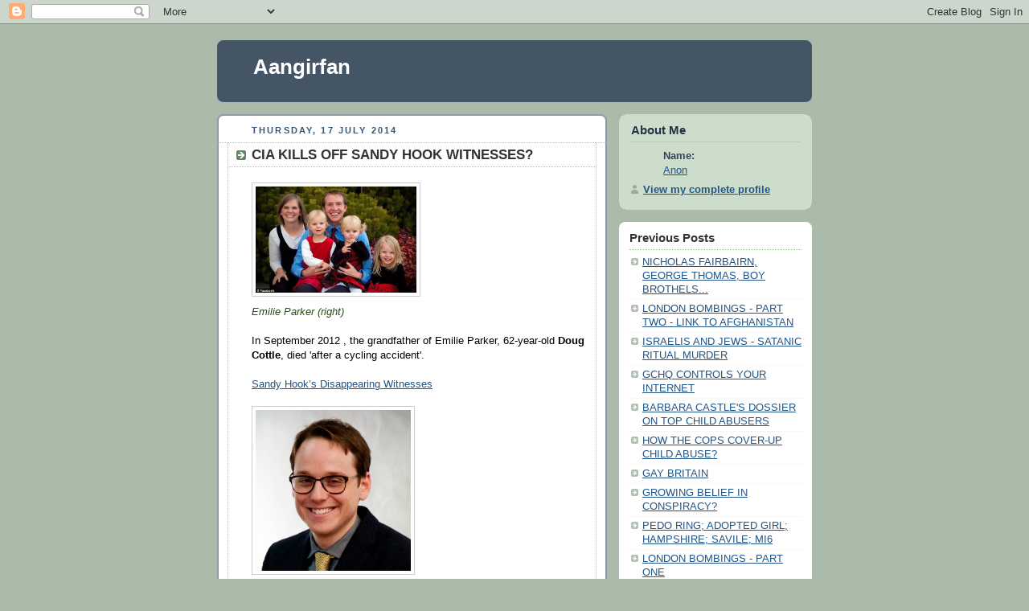

--- FILE ---
content_type: text/html; charset=UTF-8
request_url: https://aanirfan.blogspot.com/2014/07/cia-kills-off-sandy-hook-witnesses.html
body_size: 17810
content:
<!DOCTYPE html PUBLIC "-//W3C//DTD XHTML 1.0 Strict//EN" "http://www.w3.org/TR/xhtml1/DTD/xhtml1-strict.dtd">



<html xmlns="http://www.w3.org/1999/xhtml" xml:lang="en" lang="en" dir="ltr">

<head>
  <title>Aangirfan: CIA KILLS OFF SANDY HOOK WITNESSES?</title>

  <script type="text/javascript">(function() { (function(){function b(g){this.t={};this.tick=function(h,m,f){var n=f!=void 0?f:(new Date).getTime();this.t[h]=[n,m];if(f==void 0)try{window.console.timeStamp("CSI/"+h)}catch(q){}};this.getStartTickTime=function(){return this.t.start[0]};this.tick("start",null,g)}var a;if(window.performance)var e=(a=window.performance.timing)&&a.responseStart;var p=e>0?new b(e):new b;window.jstiming={Timer:b,load:p};if(a){var c=a.navigationStart;c>0&&e>=c&&(window.jstiming.srt=e-c)}if(a){var d=window.jstiming.load;
c>0&&e>=c&&(d.tick("_wtsrt",void 0,c),d.tick("wtsrt_","_wtsrt",e),d.tick("tbsd_","wtsrt_"))}try{a=null,window.chrome&&window.chrome.csi&&(a=Math.floor(window.chrome.csi().pageT),d&&c>0&&(d.tick("_tbnd",void 0,window.chrome.csi().startE),d.tick("tbnd_","_tbnd",c))),a==null&&window.gtbExternal&&(a=window.gtbExternal.pageT()),a==null&&window.external&&(a=window.external.pageT,d&&c>0&&(d.tick("_tbnd",void 0,window.external.startE),d.tick("tbnd_","_tbnd",c))),a&&(window.jstiming.pt=a)}catch(g){}})();window.tickAboveFold=function(b){var a=0;if(b.offsetParent){do a+=b.offsetTop;while(b=b.offsetParent)}b=a;b<=750&&window.jstiming.load.tick("aft")};var k=!1;function l(){k||(k=!0,window.jstiming.load.tick("firstScrollTime"))}window.addEventListener?window.addEventListener("scroll",l,!1):window.attachEvent("onscroll",l);
 })();</script><script type="text/javascript">function a(){var b=window.location.href,c=b.split("?");switch(c.length){case 1:return b+"?m=1";case 2:return c[1].search("(^|&)m=")>=0?null:b+"&m=1";default:return null}}var d=navigator.userAgent;if(d.indexOf("Mobile")!=-1&&d.indexOf("WebKit")!=-1&&d.indexOf("iPad")==-1||d.indexOf("Opera Mini")!=-1||d.indexOf("IEMobile")!=-1){var e=a();e&&window.location.replace(e)};
</script><meta http-equiv="Content-Type" content="text/html; charset=UTF-8" />
<meta name="generator" content="Blogger" />
<link rel="icon" type="image/vnd.microsoft.icon" href="https://www.blogger.com/favicon.ico"/>
<link rel="alternate" type="application/atom+xml" title="Aangirfan - Atom" href="https://aanirfan.blogspot.com/feeds/posts/default" />
<link rel="alternate" type="application/rss+xml" title="Aangirfan - RSS" href="https://aanirfan.blogspot.com/feeds/posts/default?alt=rss" />
<link rel="service.post" type="application/atom+xml" title="Aangirfan - Atom" href="https://www.blogger.com/feeds/9003998945645458544/posts/default" />
<link rel="alternate" type="application/atom+xml" title="Aangirfan - Atom" href="https://aanirfan.blogspot.com/feeds/5181226798975224265/comments/default" />
<link rel="stylesheet" type="text/css" href="https://www.blogger.com/static/v1/v-css/1601750677-blog_controls.css"/>
<link rel="stylesheet" type="text/css" href="https://www.blogger.com/dyn-css/authorization.css?targetBlogID=9003998945645458544&zx=79e2da1a-141b-4aba-b06f-ddadc8ca094e"/>


  <style type="text/css">
/*
-----------------------------------------------
Blogger Template Style
Name:     Rounders
Date:     27 Feb 2004
----------------------------------------------- */


body {
  background:#aba;
  margin:0;
  padding:20px 10px;
  text-align:center;
  font:x-small/1.5em "Trebuchet MS",Verdana,Arial,Sans-serif;
  color:#333;
  font-size/* */:/**/small;
  font-size: /**/small;
  }


/* Page Structure
----------------------------------------------- */
/* The images which help create rounded corners depend on the 
   following widths and measurements. If you want to change 
   these measurements, the images will also need to change.
   */
@media all {
  #content {
    width:740px;
    margin:0 auto;
    text-align:left;
    }
  #main {
    width:485px;
    float:left;
    background:#fff url("https://resources.blogblog.com/blogblog/data/rounders/corners_main_bot.gif") no-repeat left bottom;
    margin:15px 0 0;
    padding:0 0 10px;
    color:#000;
    font-size:97%;
    line-height:1.5em;
    }
  #main2 {
    float:left;
    width:100%;
    background:url("https://resources.blogblog.com/blogblog/data/rounders/corners_main_top.gif") no-repeat left top;
    padding:10px 0 0;
    }
  #main3 {
    background:url("https://resources.blogblog.com/blogblog/data/rounders/rails_main.gif") repeat-y;
    padding:0;
    }
  #sidebar {
    width:240px;
    float:right;
    margin:15px 0 0;
    font-size:97%;
    line-height:1.5em;
    }
  }
@media handheld {
  #content {
    width:90%;
    }
  #main {
    width:100%;
    float:none;
    background:#fff;
    }
  #main2 {
    float:none;
    background:none;
    }
  #main3 {
    background:none;
    padding:0;
    }
  #sidebar {
    width:100%;
    float:none;
    }
  }


/* Links
----------------------------------------------- */
a:link {
  color:#258;
  }
a:visited {
  color:#666;
  }
a:hover {
  color:#c63;
  }
a img {
  border-width:0;
  }


/* Blog Header
----------------------------------------------- */
@media all {
  #header {
    background:#456 url("https://resources.blogblog.com/blogblog/data/rounders/corners_cap_top.gif") no-repeat left top;
    margin:0 0 0;
    padding:8px 0 0;
    color:#fff;
    }
  #header div {
    background:url("https://resources.blogblog.com/blogblog/data/rounders/corners_cap_bot.gif") no-repeat left bottom;
    padding:0 15px 8px;
    }
  }
@media handheld {
  #header {
    background:#456;
    }
  #header div {
    background:none;
    }
  }
#blog-title {
  margin:0;
  padding:10px 30px 5px;
  font-size:200%;
  line-height:1.2em;
  }
#blog-title a {
  text-decoration:none;
  color:#fff;
  }
#description {
  margin:0;
  padding:5px 30px 10px;
  font-size:94%;
  line-height:1.5em;
  }


/* Posts
----------------------------------------------- */
.date-header {
  margin:0 28px 0 43px;
  font-size:85%;
  line-height:2em;
  text-transform:uppercase;
  letter-spacing:.2em;
  color:#357;
  }
.post {
  margin:.3em 0 25px;
  padding:0 13px;
  border:1px dotted #bbb;
  border-width:1px 0;
  }
.post-title {
  margin:0;
  font-size:135%;
  line-height:1.5em;
  background:url("https://resources.blogblog.com/blogblog/data/rounders/icon_arrow.gif") no-repeat 10px .5em;
  display:block;
  border:1px dotted #bbb;
  border-width:0 1px 1px;
  padding:2px 14px 2px 29px;
  color:#333;
  }
a.title-link, .post-title strong {
  text-decoration:none;
  display:block;
  }
a.title-link:hover {
  background-color:#ded;
  color:#000;
  }
.post-body {
  border:1px dotted #bbb;
  border-width:0 1px 1px;
  border-bottom-color:#fff;
  padding:10px 14px 1px 29px;
  }
html>body .post-body {
  border-bottom-width:0;
  }
.post p {
  margin:0 0 .75em;
  }
p.post-footer {
  background:#ded;
  margin:0;
  padding:2px 14px 2px 29px;
  border:1px dotted #bbb;
  border-width:1px;
  border-bottom:1px solid #eee;
  font-size:100%;
  line-height:1.5em;
  color:#666;
  text-align:right;
  }
html>body p.post-footer {
  border-bottom-color:transparent;
  }
p.post-footer em {
  display:block;
  float:left;
  text-align:left;
  font-style:normal;
  }
a.comment-link {
  /* IE5.0/Win doesn't apply padding to inline elements,
     so we hide these two declarations from it */
  background/* */:/**/url("https://resources.blogblog.com/blogblog/data/rounders/icon_comment.gif") no-repeat 0 45%;
  padding-left:14px;
  }
html>body a.comment-link {
  /* Respecified, for IE5/Mac's benefit */
  background:url("https://resources.blogblog.com/blogblog/data/rounders/icon_comment.gif") no-repeat 0 45%;
  padding-left:14px;
  }
.post img {
  margin:0 0 5px 0;
  padding:4px;
  border:1px solid #ccc;
  }
blockquote {
  margin:.75em 0;
  border:1px dotted #ccc;
  border-width:1px 0;
  padding:5px 15px;
  color:#666;
  }
.post blockquote p {
  margin:.5em 0;
  }


/* Comments
----------------------------------------------- */
#comments {
  margin:-25px 13px 0;
  border:1px dotted #ccc;
  border-width:0 1px 1px;
  padding:20px 0 15px 0;
  }
#comments h4 {
  margin:0 0 10px;
  padding:0 14px 2px 29px;
  border-bottom:1px dotted #ccc;
  font-size:120%;
  line-height:1.4em;
  color:#333;
  }
#comments-block {
  margin:0 15px 0 9px;
  }
.comment-data {
  background:url("https://resources.blogblog.com/blogblog/data/rounders/icon_comment.gif") no-repeat 2px .3em;
  margin:.5em 0;
  padding:0 0 0 20px;
  color:#666;
  }
.comment-poster {
  font-weight:bold;
  }
.comment-body {
  margin:0 0 1.25em;
  padding:0 0 0 20px;
  }
.comment-body p {
  margin:0 0 .5em;
  }
.comment-timestamp {
  margin:0 0 .5em;
  padding:0 0 .75em 20px;
  color:#666;
  }
.comment-timestamp a:link {
  color:#666;
  }
.deleted-comment {
  font-style:italic;
  color:gray;
  }
.paging-control-container {
  float: right;
  margin: 0px 6px 0px 0px;
  font-size: 80%;
}
.unneeded-paging-control {
  visibility: hidden;
}


/* Profile
----------------------------------------------- */
@media all {
  #profile-container {
    background:#cdc url("https://resources.blogblog.com/blogblog/data/rounders/corners_prof_bot.gif") no-repeat left bottom;
    margin:0 0 15px;
    padding:0 0 10px;
    color:#345;
    }
  #profile-container h2 {
    background:url("https://resources.blogblog.com/blogblog/data/rounders/corners_prof_top.gif") no-repeat left top;
    padding:10px 15px .2em;
    margin:0;
    border-width:0;
    font-size:115%;
    line-height:1.5em;
    color:#234;
    }
  }
@media handheld {
  #profile-container {
    background:#cdc;
    }
  #profile-container h2 {
    background:none;
    }
  }
.profile-datablock {
  margin:0 15px .5em;
  border-top:1px dotted #aba;
  padding-top:8px;
  }
.profile-img {display:inline;}
.profile-img img {
  float:left;
  margin:0 10px 5px 0;
  border:4px solid #fff;
  }
.profile-data strong {
  display:block;
  }
#profile-container p {
  margin:0 15px .5em;
  }
#profile-container .profile-textblock {
  clear:left;
  }
#profile-container a {
  color:#258;
  }
.profile-link a {
  background:url("https://resources.blogblog.com/blogblog/data/rounders/icon_profile.gif") no-repeat 0 .1em;
  padding-left:15px;
  font-weight:bold;
  }
ul.profile-datablock {
  list-style-type:none;
  }


/* Sidebar Boxes
----------------------------------------------- */
@media all {
  .box {
    background:#fff url("https://resources.blogblog.com/blogblog/data/rounders/corners_side_top.gif") no-repeat left top;
    margin:0 0 15px;
    padding:10px 0 0;
    color:#666;
    }
  .box2 {
    background:url("https://resources.blogblog.com/blogblog/data/rounders/corners_side_bot.gif") no-repeat left bottom;
    padding:0 13px 8px;
    }
  }
@media handheld {
  .box {
    background:#fff;
    }
  .box2 {
    background:none;
    }
  }
.sidebar-title {
  margin:0;
  padding:0 0 .2em;
  border-bottom:1px dotted #9b9;
  font-size:115%;
  line-height:1.5em;
  color:#333;
  }
.box ul {
  margin:.5em 0 1.25em;
  padding:0 0px;
  list-style:none;
  }
.box ul li {
  background:url("https://resources.blogblog.com/blogblog/data/rounders/icon_arrow_sm.gif") no-repeat 2px .25em;
  margin:0;
  padding:0 0 3px 16px;
  margin-bottom:3px;
  border-bottom:1px dotted #eee;
  line-height:1.4em;
  }
.box p {
  margin:0 0 .6em;
  }


/* Footer
----------------------------------------------- */
#footer {
  clear:both;
  margin:0;
  padding:15px 0 0;
  }
@media all {
  #footer div {
    background:#456 url("https://resources.blogblog.com/blogblog/data/rounders/corners_cap_top.gif") no-repeat left top;
    padding:8px 0 0;
    color:#fff;
    }
  #footer div div {
    background:url("https://resources.blogblog.com/blogblog/data/rounders/corners_cap_bot.gif") no-repeat left bottom;
    padding:0 15px 8px;
    }
  }
@media handheld {
  #footer div {
    background:#456;
    }
  #footer div div {
    background:none;
    }
  }
#footer hr {display:none;}
#footer p {margin:0;}
#footer a {color:#fff;}


/* Feeds
----------------------------------------------- */
#blogfeeds {
  }
#postfeeds {
  padding:0 15px 0;
  }
  </style>


<meta name='google-adsense-platform-account' content='ca-host-pub-1556223355139109'/>
<meta name='google-adsense-platform-domain' content='blogspot.com'/>
<!-- --><style type="text/css">@import url(//www.blogger.com/static/v1/v-css/navbar/3334278262-classic.css);
div.b-mobile {display:none;}
</style>

</head>



<body><script type="text/javascript">
    function setAttributeOnload(object, attribute, val) {
      if(window.addEventListener) {
        window.addEventListener('load',
          function(){ object[attribute] = val; }, false);
      } else {
        window.attachEvent('onload', function(){ object[attribute] = val; });
      }
    }
  </script>
<div id="navbar-iframe-container"></div>
<script type="text/javascript" src="https://apis.google.com/js/platform.js"></script>
<script type="text/javascript">
      gapi.load("gapi.iframes:gapi.iframes.style.bubble", function() {
        if (gapi.iframes && gapi.iframes.getContext) {
          gapi.iframes.getContext().openChild({
              url: 'https://www.blogger.com/navbar/9003998945645458544?origin\x3dhttps://aanirfan.blogspot.com',
              where: document.getElementById("navbar-iframe-container"),
              id: "navbar-iframe"
          });
        }
      });
    </script>



<!-- Begin #content - Centers all content and provides edges for floated columns -->

<div id="content">



<!-- Blog Header -->

<div id="header"><div>

  <h1 id="blog-title">
    <a href="http://aanirfan.blogspot.com/">
	Aangirfan
	</a>
  </h1>
  <p id="description"></p>

</div></div>





<!-- Begin #main - Contains main-column blog content -->

<div id="main"><div id="main2"><div id="main3">



    
  <h2 class="date-header">Thursday, 17 July 2014</h2>
  

         <!-- Begin .post -->

  <div class="post"><a name="5181226798975224265"></a>

     
	 
    <h3 class="post-title">
	 CIA KILLS OFF SANDY HOOK WITNESSES?
    </h3>
	 
    

         <div class="post-body">

          <p>
      <div style="clear:both;"></div><img border="0" height="132" src="https://blogger.googleusercontent.com/img/b/R29vZ2xl/AVvXsEiwD-buGbEASDx9e5YmJTGah_YPYOL2MHe6HUmIpBX9zoSSrwYn1YwXiBp4FQa1X90e3JFwT5xQuqvOxWFYkbSmGln5lMcZoS6PO519_ppUhsCYRgYHKQYbyoUzB8SZeOUkyj4-vu7y8ZE/s1600/Parker.jpg" width="200" /><br />
<div>
<i><span style="color: #274e13;">Emilie Parker (right)&nbsp;</span></i><br />
<span style="color: #274e13;"><i><br /></i></span>
In September 2012 , the grandfather of Emilie Parker, 62-year-old <b>Doug Cottle</b>, died 'after a cycling accident'.<br />
<br />
<a href="http://www.activistpost.com/2014/07/sandy-hooks-disappearing-witnesses.html">Sandy Hook’s Disappearing Witnesses</a><br />
<br />
<img border="0" height="200" src="https://blogger.googleusercontent.com/img/b/R29vZ2xl/AVvXsEh3cTlx-iPIZvYEjDjgrEalH1bnSLEF_KjrJvmPTbzcXtHgaSc3MVnAn_qVKnayrUa6eSXmdKktGZB-xQ4un-VuEnYUFuBIJ6jz-GkViqoz0a4Ago0FQEpsnDEg2ING3_-X0N_vW_WWx9k/s1600/bellmore-mike.jpg" width="193" /></div>
<div>
<i><span style="color: #274e13;">Michael Bellmore</span></i><br />
<i><span style="color: #274e13;"><br /></span></i>
In July 2014,&nbsp;&nbsp;a journalist who covered the Sandy Hook story, <b>Michael Bellmore</b>, died unexpectedly at Yale-New Haven Hospital at the age of 27.</div>
<div>
<br />
<a href="https://www.google.co.uk/url?sa=t&amp;rct=j&amp;q=&amp;esrc=s&amp;source=web&amp;cd=2&amp;cad=rja&amp;uact=8&amp;sqi=2&amp;ved=0CCYQFjAB&amp;url=http%3A%2F%2Fwww.nhregister.com%2Fgeneral-news%2F20140507%2Fex-register-reporter-michael-bellmore-of-hamden-remembered-for-talent-sensitivity&amp;ei=iqfHU9ejBqb07Aa4zoDgBg&amp;usg=AFQjCNHaRHxYGmmTyLrmXpxip_DYYoi2jg&amp;sig2=GZbbEIY8fLXaDfP31skVcQ&amp;bvm=bv.71198958,d.ZGU">Ex-Register reporter Michael Bellmore</a><br />
<br /></div>
<img border="0" height="128" src="https://blogger.googleusercontent.com/img/b/R29vZ2xl/AVvXsEgcNm90PgVMQhGyKht0Mt3HpzhSp5uMCKxIJnNSx6Iog7f6cBjpLmCyRv-54bVUM8Yx8FoX1Mm3s2jU2OPAa4lnr1TKU7AtL77UWbxsC5tkuynkzAzhBH9z1ywxrsQ9i0c0IUpZwUDFBW8/s1600/podgorski.jpg" width="200" /><br />
<div>
<i><span style="color: #274e13;">Podgorski</span></i></div>
<div>
<br />
In June 2014, one of the lead investigators in the Sandy Hook affair,&nbsp;<b>Police Maj. William Podgorski</b>, 49, died following a brief illness and surgery.<br />
<br />
<a href="https://www.google.co.uk/url?sa=t&amp;rct=j&amp;q=&amp;esrc=s&amp;source=web&amp;cd=7&amp;cad=rja&amp;uact=8&amp;ved=0CDIQFjAG&amp;url=http%3A%2F%2Ffreedomoutpost.com%2F2014%2F06%2Fsandy-hook-lead-investigator-maj-william-podgorski-dies-suddenly%2F&amp;ei=F7HHU8LTBJOI7AbpzIGABA&amp;usg=AFQjCNFXnUdBDkpmx4Vns21pIpV-h9aXhA&amp;sig2=_7pX0wARCYQRB_TysPy9Gw&amp;bvm=bv.71198958,d.ZGU">Sandy Hook Lead Investigator Maj. William Podgorski Dies</a><br />
<br />
<img border="0" src="https://blogger.googleusercontent.com/img/b/R29vZ2xl/AVvXsEgkG4EXfQVFlBtBJ_s6h7v5wJ8iDYZLw1vA2fzlKGlgc6GtXpwEgUi1jtajJ8QI75jjlDI6ZcP845bWtmHe_YMehVMkeGmFHnb52bOOqu0Xn4iZEjMKFP6etWCx1cTcsJCHrkcLqeX0plk/s1600/EGLETESJ.jpg" /></div>
<div>
<i><span style="color: #274e13;">JoAnn June Egletes</span></i><br />
<i><span style="color: #274e13;"><br /></span></i>
<div>
In September 2013, <b>JoAnn June Egletes</b>, the secretary of an attorney who initiated a lawsuit on behalf of a Sandy hook child, died at Yale-New Haven Hospital.<br />
<br />
The attorney, <b>Irving Pinsky</b>, had gunshots fired at his office.<br />
<br />
The attorney withdrew his lawsuit against the State of Connecticut.<br />
<br />
The deaths of Egletes, Podgorski, and Bellmore all occurred at Yale-New Haven Hospital.<br />
<br />
<img border="0" height="200" src="https://blogger.googleusercontent.com/img/b/R29vZ2xl/AVvXsEgT98oTjLNmZQYfKbdCVvMkgTRA35hZsxaTBvxg8jv3M1tb2MJyU1AqoOl6ugbOSVF1cDVn_Wbo9WlYa92PmdrBAYCFvFEDI1frxIyYKEIa5BMUCoPGrXCWxyNE-kcnyUF5jJoPyLiMzO8/s1600/Hoagland.jpg" width="127" /></div>
<div>
<i><span style="color: #274e13;">Robert Hoagland</span></i><br />
<i><span style="color: #274e13;"><br /></span></i>
In July 2013, <b>Robert Hoagland</b>, a Real Estate agent in Newtown, went missing.<br />
<b><br /></b>
<b><span style="color: red;">More here:</span>&nbsp;<a href="http://www.activistpost.com/2014/07/sandy-hooks-disappearing-witnesses.html">Sandy Hook’s Disappearing Witnesses</a><u>&nbsp;/</u>&nbsp;<a href="http://memoryholeblog.com/2014/07/10/sandy-hook-massacres-disappearing-witnesses/">Memory Hole Blog</a>&nbsp;/&nbsp;<a href="https://www.facebook.com/HoaxAtSandyHook">Sandy Hook Hoax</a>&nbsp;</b><br />
<br />
<img border="0" height="124" src="https://blogger.googleusercontent.com/img/b/R29vZ2xl/AVvXsEjombs1PgqUZUEAV9qicdVzyFZbR3hX9IbanGD3-cr4zhpV1lDkKbNLFTeMTdgWt4Qvie4IZUJin-Q3iy8d2Q_T0rRsQC3K2Vg0wuQU7C1xGJpEofRIV6cj2hHh4QThu9Lu6M9TEywUpSY/s1600/Hockley.jpg" width="200" /><br />
<br />
<a href="https://www.google.co.uk/url?sa=t&amp;rct=j&amp;q=&amp;esrc=s&amp;source=web&amp;cd=1&amp;cad=rja&amp;uact=8&amp;ved=0CCQQFjAA&amp;url=http%3A%2F%2Flunaticoutpost.com%2Fshowthread.php%3Ftid%3D433406&amp;ei=gevHU9XzMMXQ7Aag3IDYBQ&amp;usg=AFQjCNGfFwZNZOBTOHrY2XwryzMKF6OEEA&amp;sig2=w4qiAWwmThB2mt0LDMHhUQ&amp;bvm=bv.71198958,d.ZGU"><b><span style="color: blue;">Elliot Rodger: MK-Ultra, X-Men and Sandy Hook</span></b></a>.</div>
<div>
<br />
<a href="http://aangirfan.blogspot.com/2013/03/peter-lanza-photo-album-sandy-hook.html">PETER LANZA PHOTO ALBUM; SANDY HOOK ...</a><br />
"Same ATF Agent at Ryan Lanza arrest then at Sandy Hook Firehouse." ... into the family as a player for the upcoming event at Sandy Hook."<br />
<br />
<a href="http://aangirfan.blogspot.com/2013/01/sandy-hook-dylan-hockley-butterfly.html">sandy hook - dylan hockley - butterfly, wizard of ...&nbsp;</a><br />
&nbsp;Some mourners dressed in purple. At Dylan's funeral, many people wore purple, and there were purple<br />
<br />
<a href="http://aangirfan.blogspot.com/2012/12/sandy-hook.html">SANDY HOOK</a><br />
Allison Wyatt - reportedly died at sandy Hook. Lilly, whose image was allegedly stolen from Facebook.<br />
<br />
<a href="http://aangirfan.blogspot.com/2013/03/sandy-hook-and-cia.html">SANDY HOOK AND THE CIA</a><br />
"Rabbi Praver was at the aftermath of the (Sandy Hook) tragedy early on to provide emotional support. "The Rabbi stoically revived painful ...<br />
<br />
<a href="http://aangirfan.blogspot.com/2013/01/sandy-hook-truth-and-lies.html">SANDY HOOK TRUTH AND LIES</a><br />
"At the Sandy Hook shooting, we know there was no video, no photos, no ambulance at the scene, no injured people, no bodies, no tears from ...<br />
<br />
<a href="http://aangirfan.blogspot.com/2013/02/sandy-hook-hoax-conspiracy-black-op.html">SANDY HOOK HOAX, CONSPIRACY, BLACK OP...</a><br />
Sandy Hook child with large head? cluesforum.info. Woman Claims Sandy Hook Coroner admitted Shooting was a Hoax. http://t.co/ebUJ6Lj0<br />
<br />
<a href="http://aangirfan.blogspot.com/2013/11/the-sandy-hook-report.html">THE SANDY HOOK REPORT</a><br />
The CIA was in the Fire Station at Sandy Hook. "The fire station was surrounded by news teams, and within its walls were the CIA, police forces, ...<br />
<br />
<a href="http://aangirfan.blogspot.com/2013/02/sandy-hook-drill-mcdonnells-lanza-kids.html">SANDY HOOK; DRILL; McDONNELLS; LANZA ...</a><br />
The kid is asked about the Sandy Hook event. "The kid says 'When we were having a drill, we were hiding under, like...' "His mother (the ...<br />
<br />
<a href="http://aangirfan.blogspot.com/2013/02/sandy-hook-saturday-night-live-emilie.html">SANDY HOOK; SATURDAY NIGHT LIVE; EMILIE ...</a><br />
SANDY HOOK; SATURDAY NIGHT LIVE; EMILIE PARKER. Lanza father and son. Saturday Night Live - 75 - Cluesforum Saturday Night Live ...</div>
</div>
<div>
<br /></div>
<div>
<br />
<li class="g" style="background-color: white; border: 0px; color: #222222; font-family: arial, sans-serif; font-size: small; line-height: 1.2; list-style: none; margin: 0px 0px 23px; padding: 0px;"><div class="rc" data-hveid="30" style="position: relative;">
<h3 class="r" style="font-size: medium; font-weight: normal; margin: 0px; overflow: hidden; padding: 0px; text-overflow: ellipsis; white-space: nowrap;">
<a href="http://aangirfan.blogspot.com/2012/12/newtown-connecticut-shootings.html" style="color: #660099; cursor: pointer; text-decoration: none;"><span style="font-weight: bold;">sandy hook</span>&nbsp;newtown connecticut shootings&nbsp;<b>...</b>&nbsp;-&nbsp;<span style="font-weight: bold;">Aangirfan</span></a></h3>
<div class="s" style="color: #545454; line-height: 18px; max-width: 42em;">
<div class="f kv _Nz" style="color: grey; height: 17px; line-height: 16px; white-space: nowrap;">
<cite class="_td" style="color: #006621; font-size: 13px; font-style: normal;"><b>aangirfan</b>.blogspot.com/2012/12/newtown-connecticut-shootings.html</cite><br />
<div class="action-menu ab_ctl" style="-webkit-user-select: none; display: inline; margin: 0px 3px; position: relative; vertical-align: middle;">
<a aria-expanded="false" aria-haspopup="true" aria-label="Result details" class="_Mr ab_button" data-ved="0CCAQ7B0wADgK" href="https://www.google.co.uk/search?authuser=0&amp;gl=uk&amp;hl=en&amp;q=sandy+hook+aangirfan&amp;ei=f-rHU9WWHKSu7AbcnIH4Dg#" id="am-b10" jsaction="ab.tdd;keydown:ab.hbke;keypress:ab.mskpe" role="button" style="-webkit-transition: none; -webkit-user-select: none; background-image: none; border-bottom-left-radius: 0px; border-bottom-right-radius: 0px; border-top-left-radius: 0px; border-top-right-radius: 0px; border: 0px; box-shadow: 0px 0px 0px 0px; color: grey; cursor: default; display: inline-block; filter: none; font-size: 11px; font-weight: bold; height: 12px; line-height: 27px; margin: 0px; min-width: 0px; padding: 0px; text-align: center; text-decoration: none; transition: none; width: 13px;"><span class="mn-dwn-arw" style="border-color: rgb(0, 102, 33) transparent; border-style: solid; border-width: 4px 4px 0px; height: 0px; left: 0px; margin-left: 3px; margin-top: -4px; position: absolute; top: 8.5px; width: 0px;"></span></a><br />
<div class="action-menu-panel ab_dropdown" data-ved="0CCEQqR8wADgK" jsaction="keydown:ab.hdke;mouseover:ab.hdhne;mouseout:ab.hdhue" role="menu" style="-webkit-box-shadow: rgba(0, 0, 0, 0.2) 0px 2px 4px; -webkit-transition: opacity 0.218s; background-attachment: initial; background-clip: initial; background-image: initial; background-origin: initial; background-position: initial; background-repeat: initial; background-size: initial; border: 1px solid rgba(0, 0, 0, 0.2); box-shadow: rgba(0, 0, 0, 0.2) 0px 2px 4px; font-size: 13px; left: 0px; padding: 0px; position: absolute; right: auto; top: 12px; transition: opacity 0.218s; visibility: hidden; z-index: 3;" tabindex="-1">
<ul style="border: 0px; margin: 0px; padding: 0px;">
<li class="action-menu-item ab_dropdownitem" role="menuitem" style="-webkit-user-select: none; border: 0px; cursor: pointer; line-height: 1.2; list-style: none; margin: 0px; padding: 0px;"><a class="fl" href="http://webcache.googleusercontent.com/search?q=cache:bpM7oyqt-WwJ:aangirfan.blogspot.com/2012/12/newtown-connecticut-shootings.html+&amp;cd=11&amp;hl=en&amp;ct=clnk&amp;gl=uk" style="color: #333333; cursor: pointer; display: block; font-size: 13px; outline: 0px; padding: 7px 18px; text-decoration: none;"></a></li>
<li class="action-menu-item ab_dropdownitem" role="menuitem" style="-webkit-user-select: none; border: 0px; cursor: pointer; line-height: 1.2; list-style: none; margin: 0px; padding: 0px;"><a class="fl" href="https://www.google.co.uk/search?authuser=0&amp;gl=uk&amp;hl=en&amp;biw=1097&amp;bih=512&amp;q=related:aangirfan.blogspot.com/2012/12/newtown-connecticut-shootings.html+sandy+hook+aangirfan&amp;tbo=1&amp;sa=X&amp;ei=VuzHU4z3FumM7AadtoGQDw&amp;ved=0CCMQHzAAOAo" style="color: #333333; cursor: pointer; display: block; font-size: 13px; outline: 0px; padding: 7px 18px; text-decoration: none;"></a></li>
</ul>
</div>
</div>
</div>
<div class="f slp" style="color: grey;">
</div>
<span class="st" style="line-height: 1.4; word-wrap: break-word;"><span class="f" style="color: grey;">14 Dec 2012 -&nbsp;</span><span style="font-weight: bold;">Sandy Hook</span>&nbsp;substitute teacher, Lauren Rousseau: "It helped that she still lived in her purple room in the sprawling, warmly decorated Victorian&nbsp;...</span></div>
</div>
</li>
<li class="g" style="background-color: white; border: 0px; color: #222222; font-family: arial, sans-serif; font-size: small; line-height: 1.2; list-style: none; margin: 0px 0px 23px; padding: 0px;"><div class="rc" data-hveid="37" style="position: relative;">
<h3 class="r" style="font-size: medium; font-weight: normal; margin: 0px; overflow: hidden; padding: 0px; text-overflow: ellipsis; white-space: nowrap;">
<a href="http://aangirfan.blogspot.com/2013/01/sandy-hook-turf-war-jewish-couple-lanza.html" style="color: #660099; cursor: pointer; text-decoration: none;"><span style="font-weight: bold;">aangirfan</span>:&nbsp;<span style="font-weight: bold;">SANDY HOOK</span>; TURF WAR; JEWISH COUPLE&nbsp;<b>...</b></a></h3>
<div class="s" style="color: #545454; line-height: 18px; max-width: 42em;">
<div class="f kv _Nz" style="color: grey; height: 17px; line-height: 16px; white-space: nowrap;">
<cite class="_td" style="color: #006621; font-size: 13px; font-style: normal;"><b>aangirfan</b>.blogspot.com/.../<b>sandy</b>-<b>hook</b>-turf-war-jewish-couple-lanza.htm...</cite><br />
<div class="action-menu ab_ctl" style="-webkit-user-select: none; display: inline; margin: 0px 3px; position: relative; vertical-align: middle;">
<a aria-expanded="false" aria-haspopup="true" aria-label="Result details" class="_Mr ab_button" data-ved="0CCcQ7B0wATgK" href="https://www.google.co.uk/search?authuser=0&amp;gl=uk&amp;hl=en&amp;q=sandy+hook+aangirfan&amp;ei=f-rHU9WWHKSu7AbcnIH4Dg#" id="am-b11" jsaction="ab.tdd;keydown:ab.hbke;keypress:ab.mskpe" role="button" style="-webkit-transition: none; -webkit-user-select: none; background-image: none; border-bottom-left-radius: 0px; border-bottom-right-radius: 0px; border-top-left-radius: 0px; border-top-right-radius: 0px; border: 0px; box-shadow: 0px 0px 0px 0px; color: grey; cursor: default; display: inline-block; filter: none; font-size: 11px; font-weight: bold; height: 12px; line-height: 27px; margin: 0px; min-width: 0px; padding: 0px; text-align: center; text-decoration: none; transition: none; width: 13px;"><span class="mn-dwn-arw" style="border-color: rgb(0, 102, 33) transparent; border-style: solid; border-width: 4px 4px 0px; height: 0px; left: 0px; margin-left: 3px; margin-top: -4px; position: absolute; top: 8.5px; width: 0px;"></span></a><br />
<div class="action-menu-panel ab_dropdown" data-ved="0CCgQqR8wATgK" jsaction="keydown:ab.hdke;mouseover:ab.hdhne;mouseout:ab.hdhue" role="menu" style="-webkit-box-shadow: rgba(0, 0, 0, 0.2) 0px 2px 4px; -webkit-transition: opacity 0.218s; background-attachment: initial; background-clip: initial; background-image: initial; background-origin: initial; background-position: initial; background-repeat: initial; background-size: initial; border: 1px solid rgba(0, 0, 0, 0.2); box-shadow: rgba(0, 0, 0, 0.2) 0px 2px 4px; font-size: 13px; left: 0px; padding: 0px; position: absolute; right: auto; top: 12px; transition: opacity 0.218s; visibility: hidden; z-index: 3;" tabindex="-1">
<ul style="border: 0px; margin: 0px; padding: 0px;">
<li class="action-menu-item ab_dropdownitem" role="menuitem" style="-webkit-user-select: none; border: 0px; cursor: pointer; line-height: 1.2; list-style: none; margin: 0px; padding: 0px;"><a class="fl" href="http://webcache.googleusercontent.com/search?q=cache:pYvfSnKXY2oJ:aangirfan.blogspot.com/2013/01/sandy-hook-turf-war-jewish-couple-lanza.html+&amp;cd=12&amp;hl=en&amp;ct=clnk&amp;gl=uk" style="color: #333333; cursor: pointer; display: block; font-size: 13px; outline: 0px; padding: 7px 18px; text-decoration: none;"></a></li>
<li class="action-menu-item ab_dropdownitem" role="menuitem" style="-webkit-user-select: none; border: 0px; cursor: pointer; line-height: 1.2; list-style: none; margin: 0px; padding: 0px;"><a class="fl" href="https://www.google.co.uk/search?authuser=0&amp;gl=uk&amp;hl=en&amp;biw=1097&amp;bih=512&amp;q=related:aangirfan.blogspot.com/2013/01/sandy-hook-turf-war-jewish-couple-lanza.html+sandy+hook+aangirfan&amp;tbo=1&amp;sa=X&amp;ei=VuzHU4z3FumM7AadtoGQDw&amp;ved=0CCoQHzABOAo" style="color: #333333; cursor: pointer; display: block; font-size: 13px; outline: 0px; padding: 7px 18px; text-decoration: none;"></a></li>
</ul>
</div>
</div>
</div>
<div class="f slp" style="color: grey;">
</div>
<span class="st" style="line-height: 1.4; word-wrap: break-word;"><span class="f" style="color: grey;">20 Jan 2013 -&nbsp;</span>Yoichi Shimatsu, at rense, suggests that the&nbsp;<span style="font-weight: bold;">Sandy Hook</span>&nbsp;event was carried out by certain mob-linked police officers, in order to kill off certain&nbsp;...</span></div>
</div>
</li>
<li class="g" style="background-color: white; border: 0px; color: #222222; font-family: arial, sans-serif; font-size: small; line-height: 1.2; list-style: none; margin: 0px 0px 23px; padding: 0px;"><div class="rc" data-hveid="44" style="position: relative;">
<h3 class="r" style="font-size: medium; font-weight: normal; margin: 0px; overflow: hidden; padding: 0px; text-overflow: ellipsis; white-space: nowrap;">
<a href="http://aangirfan.blogspot.com/2013/10/sandy-hook-and-cia-mind-controlled-sex.html" style="color: #660099; cursor: pointer; text-decoration: none;"><span style="font-weight: bold;">sandy hook</span>&nbsp;and cia mind-controlled sex slave&nbsp;<b>...</b>&nbsp;-&nbsp;<span style="font-weight: bold;">Aangirfan</span></a></h3>
<div class="s" style="color: #545454; line-height: 18px; max-width: 42em;">
<div class="f kv _Nz" style="color: grey; height: 17px; line-height: 16px; white-space: nowrap;">
<cite class="_td" style="color: #006621; font-size: 13px; font-style: normal;"><b>aangirfan</b>.blogspot.com/.../<b>sandy</b>-<b>hook</b>-and-cia-mind-controlled-sex.htm...</cite><br />
<div class="action-menu ab_ctl" style="-webkit-user-select: none; display: inline; margin: 0px 3px; position: relative; vertical-align: middle;">
<a aria-expanded="false" aria-haspopup="true" aria-label="Result details" class="_Mr ab_button" data-ved="0CC4Q7B0wAjgK" href="https://www.google.co.uk/search?authuser=0&amp;gl=uk&amp;hl=en&amp;q=sandy+hook+aangirfan&amp;ei=f-rHU9WWHKSu7AbcnIH4Dg#" id="am-b12" jsaction="ab.tdd;keydown:ab.hbke;keypress:ab.mskpe" role="button" style="-webkit-transition: none; -webkit-user-select: none; background-image: none; border-bottom-left-radius: 0px; border-bottom-right-radius: 0px; border-top-left-radius: 0px; border-top-right-radius: 0px; border: 0px; box-shadow: 0px 0px 0px 0px; color: grey; cursor: default; display: inline-block; filter: none; font-size: 11px; font-weight: bold; height: 12px; line-height: 27px; margin: 0px; min-width: 0px; padding: 0px; text-align: center; text-decoration: none; transition: none; width: 13px;"><span class="mn-dwn-arw" style="border-color: rgb(0, 102, 33) transparent; border-style: solid; border-width: 4px 4px 0px; height: 0px; left: 0px; margin-left: 3px; margin-top: -4px; position: absolute; top: 8.5px; width: 0px;"></span></a><br />
<div class="action-menu-panel ab_dropdown" data-ved="0CC8QqR8wAjgK" jsaction="keydown:ab.hdke;mouseover:ab.hdhne;mouseout:ab.hdhue" role="menu" style="-webkit-box-shadow: rgba(0, 0, 0, 0.2) 0px 2px 4px; -webkit-transition: opacity 0.218s; background-attachment: initial; background-clip: initial; background-image: initial; background-origin: initial; background-position: initial; background-repeat: initial; background-size: initial; border: 1px solid rgba(0, 0, 0, 0.2); box-shadow: rgba(0, 0, 0, 0.2) 0px 2px 4px; font-size: 13px; left: 0px; padding: 0px; position: absolute; right: auto; top: 12px; transition: opacity 0.218s; visibility: hidden; z-index: 3;" tabindex="-1">
<ul style="border: 0px; margin: 0px; padding: 0px;">
<li class="action-menu-item ab_dropdownitem" role="menuitem" style="-webkit-user-select: none; border: 0px; cursor: pointer; line-height: 1.2; list-style: none; margin: 0px; padding: 0px;"><a class="fl" href="http://webcache.googleusercontent.com/search?q=cache:_mnA3rlaZOUJ:aangirfan.blogspot.com/2013/10/sandy-hook-and-cia-mind-controlled-sex.html+&amp;cd=13&amp;hl=en&amp;ct=clnk&amp;gl=uk" style="color: #333333; cursor: pointer; display: block; font-size: 13px; outline: 0px; padding: 7px 18px; text-decoration: none;"></a></li>
<li class="action-menu-item ab_dropdownitem" role="menuitem" style="-webkit-user-select: none; border: 0px; cursor: pointer; line-height: 1.2; list-style: none; margin: 0px; padding: 0px;"><a class="fl" href="https://www.google.co.uk/search?authuser=0&amp;gl=uk&amp;hl=en&amp;biw=1097&amp;bih=512&amp;q=related:aangirfan.blogspot.com/2013/10/sandy-hook-and-cia-mind-controlled-sex.html+sandy+hook+aangirfan&amp;tbo=1&amp;sa=X&amp;ei=VuzHU4z3FumM7AadtoGQDw&amp;ved=0CDEQHzACOAo" style="color: #333333; cursor: pointer; display: block; font-size: 13px; outline: 0px; padding: 7px 18px; text-decoration: none;"></a></li>
</ul>
</div>
</div>
</div>
<div class="f slp" style="color: grey;">
</div>
<span class="st" style="line-height: 1.4; word-wrap: break-word;"><span class="f" style="color: grey;">1 Nov 2013 -&nbsp;</span>This psychiatrist is located in&nbsp;<span style="font-weight: bold;">Sandy Hook</span>, CT.&nbsp;<span style="font-weight: bold;">Sandy Hook</span>&nbsp;reference in 'Dream House' film. Was there a bathroom in Lauren Rousseau's&nbsp;...</span></div>
</div>
</li>
<li class="g" style="background-color: white; border: 0px; color: #222222; font-family: arial, sans-serif; font-size: small; line-height: 1.2; list-style: none; margin: 0px 0px 23px; padding: 0px;"><div class="rc" data-hveid="51" style="position: relative;">
<h3 class="r" style="font-size: medium; font-weight: normal; margin: 0px; overflow: hidden; padding: 0px; text-overflow: ellipsis; white-space: nowrap;">
<a href="http://aangirfan.blogspot.com/2012/12/the-sandy-hook-strategy.html" style="color: #660099; cursor: pointer; text-decoration: none;"><span style="font-weight: bold;">aangirfan</span>: THE&nbsp;<span style="font-weight: bold;">SANDY HOOK</span>&nbsp;STRATEGY</a></h3>
<div class="s" style="color: #545454; line-height: 18px; max-width: 42em;">
<div class="f kv _Nz" style="color: grey; height: 17px; line-height: 16px; white-space: nowrap;">
<cite class="_td" style="color: #006621; font-size: 13px; font-style: normal;"><b>aangirfan</b>.blogspot.com/2012/12/the-<b>sandy</b>-<b>hook</b>-strategy.html</cite><br />
<div class="action-menu ab_ctl" style="-webkit-user-select: none; display: inline; margin: 0px 3px; position: relative; vertical-align: middle;">
<a aria-expanded="false" aria-haspopup="true" aria-label="Result details" class="_Mr ab_button" data-ved="0CDUQ7B0wAzgK" href="https://www.google.co.uk/search?authuser=0&amp;gl=uk&amp;hl=en&amp;q=sandy+hook+aangirfan&amp;ei=f-rHU9WWHKSu7AbcnIH4Dg#" id="am-b13" jsaction="ab.tdd;keydown:ab.hbke;keypress:ab.mskpe" role="button" style="-webkit-transition: none; -webkit-user-select: none; background-image: none; border-bottom-left-radius: 0px; border-bottom-right-radius: 0px; border-top-left-radius: 0px; border-top-right-radius: 0px; border: 0px; box-shadow: 0px 0px 0px 0px; color: grey; cursor: default; display: inline-block; filter: none; font-size: 11px; font-weight: bold; height: 12px; line-height: 27px; margin: 0px; min-width: 0px; padding: 0px; text-align: center; text-decoration: none; transition: none; width: 13px;"><span class="mn-dwn-arw" style="border-color: rgb(0, 102, 33) transparent; border-style: solid; border-width: 4px 4px 0px; height: 0px; left: 0px; margin-left: 3px; margin-top: -4px; position: absolute; top: 8.5px; width: 0px;"></span></a><br />
<div class="action-menu-panel ab_dropdown" data-ved="0CDYQqR8wAzgK" jsaction="keydown:ab.hdke;mouseover:ab.hdhne;mouseout:ab.hdhue" role="menu" style="-webkit-box-shadow: rgba(0, 0, 0, 0.2) 0px 2px 4px; -webkit-transition: opacity 0.218s; background-attachment: initial; background-clip: initial; background-image: initial; background-origin: initial; background-position: initial; background-repeat: initial; background-size: initial; border: 1px solid rgba(0, 0, 0, 0.2); box-shadow: rgba(0, 0, 0, 0.2) 0px 2px 4px; font-size: 13px; left: 0px; padding: 0px; position: absolute; right: auto; top: 12px; transition: opacity 0.218s; visibility: hidden; z-index: 3;" tabindex="-1">
<ul style="border: 0px; margin: 0px; padding: 0px;">
<li class="action-menu-item ab_dropdownitem" role="menuitem" style="-webkit-user-select: none; border: 0px; cursor: pointer; line-height: 1.2; list-style: none; margin: 0px; padding: 0px;"><a class="fl" href="http://webcache.googleusercontent.com/search?q=cache:p1SfLk6KRhEJ:aangirfan.blogspot.com/2012/12/the-sandy-hook-strategy.html+&amp;cd=14&amp;hl=en&amp;ct=clnk&amp;gl=uk" style="color: #333333; cursor: pointer; display: block; font-size: 13px; outline: 0px; padding: 7px 18px; text-decoration: none;"></a></li>
</ul>
</div>
</div>
</div>
<div class="f slp" style="color: grey;">
</div>
<span class="st" style="line-height: 1.4; word-wrap: break-word;"><span class="f" style="color: grey;">18 Dec 2012 -&nbsp;</span>The shootings at&nbsp;<span style="font-weight: bold;">Sandy Hook</span>&nbsp;in Connecticut, Beslan in Russia, Mumbai in India, Utoeya in Norway, Xinjiang in China, Istanbul in Turkey,&nbsp;...</span></div>
</div>
</li>
<li class="g" style="background-color: white; border: 0px; color: #222222; font-family: arial, sans-serif; font-size: small; line-height: 1.2; list-style: none; margin: 0px 0px 23px; padding: 0px;"><div class="rc" data-hveid="57" style="position: relative;">
<h3 class="r" style="font-size: medium; font-weight: normal; margin: 0px; overflow: hidden; padding: 0px; text-overflow: ellipsis; white-space: nowrap;">
<a href="http://aangirfan.blogspot.com/2013/01/sandy-hook-cia-monarch-brainwashing.html" style="color: #660099; cursor: pointer; text-decoration: none;"><span style="font-weight: bold;">aangirfan</span>:&nbsp;<span style="font-weight: bold;">SANDY HOOK</span>: CIA MONARCH BRAINWASHING</a></h3>
<div class="s" style="color: #545454; line-height: 18px; max-width: 42em;">
<div class="f kv _Nz" style="color: grey; height: 17px; line-height: 16px; white-space: nowrap;">
<cite class="_td" style="color: #006621; font-size: 13px; font-style: normal;"><b>aangirfan</b>.blogspot.com/.../<b>sandy</b>-<b>hook</b>-cia-monarch-brainwashing.html</cite><br />
<div class="action-menu ab_ctl" style="-webkit-user-select: none; display: inline; margin: 0px 3px; position: relative; vertical-align: middle;">
<a aria-expanded="false" aria-haspopup="true" aria-label="Result details" class="_Mr ab_button" data-ved="0CDsQ7B0wBDgK" href="https://www.google.co.uk/search?authuser=0&amp;gl=uk&amp;hl=en&amp;q=sandy+hook+aangirfan&amp;ei=f-rHU9WWHKSu7AbcnIH4Dg#" id="am-b14" jsaction="ab.tdd;keydown:ab.hbke;keypress:ab.mskpe" role="button" style="-webkit-transition: none; -webkit-user-select: none; background-image: none; border-bottom-left-radius: 0px; border-bottom-right-radius: 0px; border-top-left-radius: 0px; border-top-right-radius: 0px; border: 0px; box-shadow: 0px 0px 0px 0px; color: grey; cursor: default; display: inline-block; filter: none; font-size: 11px; font-weight: bold; height: 12px; line-height: 27px; margin: 0px; min-width: 0px; padding: 0px; text-align: center; text-decoration: none; transition: none; width: 13px;"><span class="mn-dwn-arw" style="border-color: rgb(0, 102, 33) transparent; border-style: solid; border-width: 4px 4px 0px; height: 0px; left: 0px; margin-left: 3px; margin-top: -4px; position: absolute; top: 8.5px; width: 0px;"></span></a><br />
<div class="action-menu-panel ab_dropdown" data-ved="0CDwQqR8wBDgK" jsaction="keydown:ab.hdke;mouseover:ab.hdhne;mouseout:ab.hdhue" role="menu" style="-webkit-box-shadow: rgba(0, 0, 0, 0.2) 0px 2px 4px; -webkit-transition: opacity 0.218s; background-attachment: initial; background-clip: initial; background-image: initial; background-origin: initial; background-position: initial; background-repeat: initial; background-size: initial; border: 1px solid rgba(0, 0, 0, 0.2); box-shadow: rgba(0, 0, 0, 0.2) 0px 2px 4px; font-size: 13px; left: 0px; padding: 0px; position: absolute; right: auto; top: 12px; transition: opacity 0.218s; visibility: hidden; z-index: 3;" tabindex="-1">
<ul style="border: 0px; margin: 0px; padding: 0px;">
<li class="action-menu-item ab_dropdownitem" role="menuitem" style="-webkit-user-select: none; border: 0px; cursor: pointer; line-height: 1.2; list-style: none; margin: 0px; padding: 0px;"><a class="fl" href="http://webcache.googleusercontent.com/search?q=cache:p-Afi3zeNLwJ:aangirfan.blogspot.com/2013/01/sandy-hook-cia-monarch-brainwashing.html+&amp;cd=15&amp;hl=en&amp;ct=clnk&amp;gl=uk" style="color: #333333; cursor: pointer; display: block; font-size: 13px; outline: 0px; padding: 7px 18px; text-decoration: none;"></a></li>
<li class="action-menu-item ab_dropdownitem" role="menuitem" style="-webkit-user-select: none; border: 0px; cursor: pointer; line-height: 1.2; list-style: none; margin: 0px; padding: 0px;"><a class="fl" href="https://www.google.co.uk/search?authuser=0&amp;gl=uk&amp;hl=en&amp;biw=1097&amp;bih=512&amp;q=related:aangirfan.blogspot.com/2013/01/sandy-hook-cia-monarch-brainwashing.html+sandy+hook+aangirfan&amp;tbo=1&amp;sa=X&amp;ei=VuzHU4z3FumM7AadtoGQDw&amp;ved=0CD4QHzAEOAo" style="color: #333333; cursor: pointer; display: block; font-size: 13px; outline: 0px; padding: 7px 18px; text-decoration: none;"></a></li>
</ul>
</div>
</div>
</div>
<div class="f slp" style="color: grey;">
</div>
<span class="st" style="line-height: 1.4; word-wrap: break-word;"><span class="f" style="color: grey;">16 Jan 2013 -&nbsp;</span>'Over the Rainbow' is the key song used in CIA Monarch Brainwashing.<span style="font-weight: bold;">Sandy Hook</span>&nbsp;kids have now made a record of the song. The song was&nbsp;...</span></div>
</div>
</li>
<li class="g" style="background-color: white; border: 0px; color: #222222; font-family: arial, sans-serif; font-size: small; line-height: 1.2; list-style: none; margin: 0px 0px 23px; padding: 0px;"><div class="rc" data-hveid="64" style="position: relative;">
<h3 class="r" style="font-size: medium; font-weight: normal; margin: 0px; overflow: hidden; padding: 0px; text-overflow: ellipsis; white-space: nowrap;">
<a href="http://aangirfan.blogspot.com/2013/01/sandy-hooks-aidan-licata-victoria-soto.html" style="color: #660099; cursor: pointer; text-decoration: none;"><span style="font-weight: bold;">aangirfan</span>:&nbsp;<span style="font-weight: bold;">SANDY HOOK'S</span>&nbsp;AIDAN LICATA; VICTORIA SOTO</a></h3>
<div class="s" style="color: #545454; line-height: 18px; max-width: 42em;">
<div class="f kv _Nz" style="color: grey; height: 17px; line-height: 16px; white-space: nowrap;">
<cite class="_td" style="color: #006621; font-size: 13px; font-style: normal;"><b>aangirfan</b>.blogspot.com/2013/.../<b>sandy</b>-<b>hook</b>s-aidan-licata-victoria-soto.h...</cite><br />
<div class="action-menu ab_ctl" style="-webkit-user-select: none; display: inline; margin: 0px 3px; position: relative; vertical-align: middle;">
<a aria-expanded="false" aria-haspopup="true" aria-label="Result details" class="_Mr ab_button" data-ved="0CEIQ7B0wBTgK" href="https://www.google.co.uk/search?authuser=0&amp;gl=uk&amp;hl=en&amp;q=sandy+hook+aangirfan&amp;ei=f-rHU9WWHKSu7AbcnIH4Dg#" id="am-b15" jsaction="ab.tdd;keydown:ab.hbke;keypress:ab.mskpe" role="button" style="-webkit-transition: none; -webkit-user-select: none; background-image: none; border-bottom-left-radius: 0px; border-bottom-right-radius: 0px; border-top-left-radius: 0px; border-top-right-radius: 0px; border: 0px; box-shadow: 0px 0px 0px 0px; color: grey; cursor: default; display: inline-block; filter: none; font-size: 11px; font-weight: bold; height: 12px; line-height: 27px; margin: 0px; min-width: 0px; padding: 0px; text-align: center; text-decoration: none; transition: none; width: 13px;"><span class="mn-dwn-arw" style="border-color: rgb(0, 102, 33) transparent; border-style: solid; border-width: 4px 4px 0px; height: 0px; left: 0px; margin-left: 3px; margin-top: -4px; position: absolute; top: 8.5px; width: 0px;"></span></a><br />
<div class="action-menu-panel ab_dropdown" data-ved="0CEMQqR8wBTgK" jsaction="keydown:ab.hdke;mouseover:ab.hdhne;mouseout:ab.hdhue" role="menu" style="-webkit-box-shadow: rgba(0, 0, 0, 0.2) 0px 2px 4px; -webkit-transition: opacity 0.218s; background-attachment: initial; background-clip: initial; background-image: initial; background-origin: initial; background-position: initial; background-repeat: initial; background-size: initial; border: 1px solid rgba(0, 0, 0, 0.2); box-shadow: rgba(0, 0, 0, 0.2) 0px 2px 4px; font-size: 13px; left: 0px; padding: 0px; position: absolute; right: auto; top: 12px; transition: opacity 0.218s; visibility: hidden; z-index: 3;" tabindex="-1">
<ul style="border: 0px; margin: 0px; padding: 0px;">
<li class="action-menu-item ab_dropdownitem" role="menuitem" style="-webkit-user-select: none; border: 0px; cursor: pointer; line-height: 1.2; list-style: none; margin: 0px; padding: 0px;"><a class="fl" href="http://webcache.googleusercontent.com/search?q=cache:tdWv8lpmdFAJ:aangirfan.blogspot.com/2013/01/sandy-hooks-aidan-licata-victoria-soto.html+&amp;cd=16&amp;hl=en&amp;ct=clnk&amp;gl=uk" style="color: #333333; cursor: pointer; display: block; font-size: 13px; outline: 0px; padding: 7px 18px; text-decoration: none;"></a></li>
<li class="action-menu-item ab_dropdownitem" role="menuitem" style="-webkit-user-select: none; border: 0px; cursor: pointer; line-height: 1.2; list-style: none; margin: 0px; padding: 0px;"><a class="fl" href="https://www.google.co.uk/search?authuser=0&amp;gl=uk&amp;hl=en&amp;biw=1097&amp;bih=512&amp;q=related:aangirfan.blogspot.com/2013/01/sandy-hooks-aidan-licata-victoria-soto.html+sandy+hook+aangirfan&amp;tbo=1&amp;sa=X&amp;ei=VuzHU4z3FumM7AadtoGQDw&amp;ved=0CEUQHzAFOAo" style="color: #333333; cursor: pointer; display: block; font-size: 13px; outline: 0px; padding: 7px 18px; text-decoration: none;"></a></li>
</ul>
</div>
</div>
</div>
<div class="f slp" style="color: grey;">
</div>
<span class="st" style="line-height: 1.4; word-wrap: break-word;"><span class="f" style="color: grey;">9 Jan 2013 -&nbsp;</span>Gene Rosen, Newtown Resident, Took In 6 Children During Sandy ... It is just possible that Victoria Soto left&nbsp;<span style="font-weight: bold;">Sandy Hook</span>&nbsp;in August 2012.</span></div>
</div>
</li>
<li class="g" style="background-color: white; border: 0px; color: #222222; font-family: arial, sans-serif; font-size: small; line-height: 1.2; list-style: none; margin: 0px 0px 23px; padding: 0px;"><div class="rc" data-hveid="71" style="position: relative;">
<h3 class="r" style="font-size: medium; font-weight: normal; margin: 0px; overflow: hidden; padding: 0px; text-overflow: ellipsis; white-space: nowrap;">
<a href="http://aangirfan.blogspot.com/2013/01/sandy-hook-curry-pozner-juarez.html" style="color: #660099; cursor: pointer; text-decoration: none;"><span style="font-weight: bold;">aangirfan</span>:&nbsp;<span style="font-weight: bold;">SANDY HOOK</span>; CURRY; POZNER; JUAREZ...</a></h3>
<div class="s" style="color: #545454; line-height: 18px; max-width: 42em;">
<div class="f kv _Nz" style="color: grey; height: 17px; line-height: 16px; white-space: nowrap;">
<cite class="_td" style="color: #006621; font-size: 13px; font-style: normal;"><b>aangirfan</b>.blogspot.com/2013/01/<b>sandy</b>-<b>hook</b>-curry-pozner-juarez.html</cite><br />
<div class="action-menu ab_ctl" style="-webkit-user-select: none; display: inline; margin: 0px 3px; position: relative; vertical-align: middle;">
<a aria-expanded="false" aria-haspopup="true" aria-label="Result details" class="_Mr ab_button" data-ved="0CEkQ7B0wBjgK" href="https://www.google.co.uk/search?authuser=0&amp;gl=uk&amp;hl=en&amp;q=sandy+hook+aangirfan&amp;ei=f-rHU9WWHKSu7AbcnIH4Dg#" id="am-b16" jsaction="ab.tdd;keydown:ab.hbke;keypress:ab.mskpe" role="button" style="-webkit-transition: none; -webkit-user-select: none; background-image: none; border-bottom-left-radius: 0px; border-bottom-right-radius: 0px; border-top-left-radius: 0px; border-top-right-radius: 0px; border: 0px; box-shadow: 0px 0px 0px 0px; color: grey; cursor: default; display: inline-block; filter: none; font-size: 11px; font-weight: bold; height: 12px; line-height: 27px; margin: 0px; min-width: 0px; padding: 0px; text-align: center; text-decoration: none; transition: none; width: 13px;"><span class="mn-dwn-arw" style="border-color: rgb(0, 102, 33) transparent; border-style: solid; border-width: 4px 4px 0px; height: 0px; left: 0px; margin-left: 3px; margin-top: -4px; position: absolute; top: 8.5px; width: 0px;"></span></a><br />
<div class="action-menu-panel ab_dropdown" data-ved="0CEoQqR8wBjgK" jsaction="keydown:ab.hdke;mouseover:ab.hdhne;mouseout:ab.hdhue" role="menu" style="-webkit-box-shadow: rgba(0, 0, 0, 0.2) 0px 2px 4px; -webkit-transition: opacity 0.218s; background-attachment: initial; background-clip: initial; background-image: initial; background-origin: initial; background-position: initial; background-repeat: initial; background-size: initial; border: 1px solid rgba(0, 0, 0, 0.2); box-shadow: rgba(0, 0, 0, 0.2) 0px 2px 4px; font-size: 13px; left: 0px; padding: 0px; position: absolute; right: auto; top: 12px; transition: opacity 0.218s; visibility: hidden; z-index: 3;" tabindex="-1">
<ul style="border: 0px; margin: 0px; padding: 0px;">
<li class="action-menu-item ab_dropdownitem" role="menuitem" style="-webkit-user-select: none; border: 0px; cursor: pointer; line-height: 1.2; list-style: none; margin: 0px; padding: 0px;"><a class="fl" href="http://webcache.googleusercontent.com/search?q=cache:pQVw_5eACCQJ:aangirfan.blogspot.com/2013/01/sandy-hook-curry-pozner-juarez.html+&amp;cd=17&amp;hl=en&amp;ct=clnk&amp;gl=uk" style="color: #333333; cursor: pointer; display: block; font-size: 13px; outline: 0px; padding: 7px 18px; text-decoration: none;"></a></li>
</ul>
</div>
</div>
</div>
<div class="f slp" style="color: grey;">
</div>
<span class="st" style="line-height: 1.4; word-wrap: break-word;"><span class="f" style="color: grey;">11 Jan 2013 -&nbsp;</span>Will all those&nbsp;<span style="font-weight: bold;">Sandy Hook</span>&nbsp;families who 'lost children' leave Newtown? ... On 13 December, before the&nbsp;<span style="font-weight: bold;">Sandy Hook</span>&nbsp;'shootings', she set up the&nbsp;...</span></div>
</div>
</li>
<li class="g" style="background-color: white; border: 0px; color: #222222; font-family: arial, sans-serif; font-size: small; line-height: 1.2; list-style: none; margin: 0px 0px 23px; padding: 0px;"><div class="rc" data-hveid="77" style="position: relative;">
<h3 class="r" style="font-size: medium; font-weight: normal; margin: 0px; overflow: hidden; padding: 0px; text-overflow: ellipsis; white-space: nowrap;">
<a href="http://aangirfan.blogspot.com/2013/02/sandy-hook-and-media.html" style="color: #660099; cursor: pointer; text-decoration: none;"><span style="font-weight: bold;">aangirfan</span>:&nbsp;<span style="font-weight: bold;">SANDY HOOK</span>&nbsp;AND THE MEDIA</a></h3>
<div class="s" style="color: #545454; line-height: 18px; max-width: 42em;">
<div class="f kv _Nz" style="color: grey; height: 17px; line-height: 16px; white-space: nowrap;">
<cite class="_td" style="color: #006621; font-size: 13px; font-style: normal;"><b>aangirfan</b>.blogspot.com/2013/02/<b>sandy</b>-<b>hook</b>-and-media.html</cite><br />
<div class="action-menu ab_ctl" style="-webkit-user-select: none; display: inline; margin: 0px 3px; position: relative; vertical-align: middle;">
<a aria-expanded="false" aria-haspopup="true" aria-label="Result details" class="_Mr ab_button" data-ved="0CE8Q7B0wBzgK" href="https://www.google.co.uk/search?authuser=0&amp;gl=uk&amp;hl=en&amp;q=sandy+hook+aangirfan&amp;ei=f-rHU9WWHKSu7AbcnIH4Dg#" id="am-b17" jsaction="ab.tdd;keydown:ab.hbke;keypress:ab.mskpe" role="button" style="-webkit-transition: none; -webkit-user-select: none; background-image: none; border-bottom-left-radius: 0px; border-bottom-right-radius: 0px; border-top-left-radius: 0px; border-top-right-radius: 0px; border: 0px; box-shadow: 0px 0px 0px 0px; color: grey; cursor: default; display: inline-block; filter: none; font-size: 11px; font-weight: bold; height: 12px; line-height: 27px; margin: 0px; min-width: 0px; padding: 0px; text-align: center; text-decoration: none; transition: none; width: 13px;"><span class="mn-dwn-arw" style="border-color: rgb(0, 102, 33) transparent; border-style: solid; border-width: 4px 4px 0px; height: 0px; left: 0px; margin-left: 3px; margin-top: -4px; position: absolute; top: 8.5px; width: 0px;"></span></a><br />
<div class="action-menu-panel ab_dropdown" data-ved="0CFAQqR8wBzgK" jsaction="keydown:ab.hdke;mouseover:ab.hdhne;mouseout:ab.hdhue" role="menu" style="-webkit-box-shadow: rgba(0, 0, 0, 0.2) 0px 2px 4px; -webkit-transition: opacity 0.218s; background-attachment: initial; background-clip: initial; background-image: initial; background-origin: initial; background-position: initial; background-repeat: initial; background-size: initial; border: 1px solid rgba(0, 0, 0, 0.2); box-shadow: rgba(0, 0, 0, 0.2) 0px 2px 4px; font-size: 13px; left: 0px; padding: 0px; position: absolute; right: auto; top: 12px; transition: opacity 0.218s; visibility: hidden; z-index: 3;" tabindex="-1">
<ul style="border: 0px; margin: 0px; padding: 0px;">
<li class="action-menu-item ab_dropdownitem" role="menuitem" style="-webkit-user-select: none; border: 0px; cursor: pointer; line-height: 1.2; list-style: none; margin: 0px; padding: 0px;"><a class="fl" href="http://webcache.googleusercontent.com/search?q=cache:W2PFaKm-sVkJ:aangirfan.blogspot.com/2013/02/sandy-hook-and-media.html+&amp;cd=18&amp;hl=en&amp;ct=clnk&amp;gl=uk" style="color: #333333; cursor: pointer; display: block; font-size: 13px; outline: 0px; padding: 7px 18px; text-decoration: none;"></a></li>
</ul>
</div>
</div>
</div>
<div class="f slp" style="color: grey;">
</div>
<span class="st" style="line-height: 1.4; word-wrap: break-word;"><span class="f" style="color: grey;">1 Feb 2013 -&nbsp;</span>The Guardian had an article by the spooky Oliver Burkeman entitled:&nbsp;<span style="font-weight: bold;">Sandy Hook</span>&nbsp;'truthers'. (The Guardian's circulation has dropped to 204,222&nbsp;...</span></div>
</div>
</li>
<li class="g" style="background-color: white; border: 0px; color: #222222; font-family: arial, sans-serif; font-size: small; line-height: 1.2; list-style: none; margin: 0px 0px 23px; padding: 0px;"><div class="rc" data-hveid="83" style="position: relative;">
<h3 class="r" style="font-size: medium; font-weight: normal; margin: 0px; overflow: hidden; padding: 0px; text-overflow: ellipsis; white-space: nowrap;">
<a href="http://aangirfan.blogspot.com/2013/01/sandy-hook-northwoods-chase-kowalski.html" style="color: #660099; cursor: pointer; text-decoration: none;"><span style="font-weight: bold;">aangirfan</span>:&nbsp;<span style="font-weight: bold;">SANDY HOOK</span>, NORTHWOODS, CHASE&nbsp;<b>...</b></a></h3>
<div class="s" style="color: #545454; line-height: 18px; max-width: 42em;">
<div class="f kv _Nz" style="color: grey; height: 17px; line-height: 16px; white-space: nowrap;">
<cite class="_td" style="color: #006621; font-size: 13px; font-style: normal;"><b>aangirfan</b>.blogspot.com/.../<b>sandy</b>-<b>hook</b>-northwoods-chase-kowalski.html</cite><br />
<div class="action-menu ab_ctl" style="-webkit-user-select: none; display: inline; margin: 0px 3px; position: relative; vertical-align: middle;">
<a aria-expanded="false" aria-haspopup="true" aria-label="Result details" class="_Mr ab_button" data-ved="0CFUQ7B0wCDgK" href="https://www.google.co.uk/search?authuser=0&amp;gl=uk&amp;hl=en&amp;q=sandy+hook+aangirfan&amp;ei=f-rHU9WWHKSu7AbcnIH4Dg#" id="am-b18" jsaction="ab.tdd;keydown:ab.hbke;keypress:ab.mskpe" role="button" style="-webkit-transition: none; -webkit-user-select: none; background-image: none; border-bottom-left-radius: 0px; border-bottom-right-radius: 0px; border-top-left-radius: 0px; border-top-right-radius: 0px; border: 0px; box-shadow: 0px 0px 0px 0px; color: grey; cursor: default; display: inline-block; filter: none; font-size: 11px; font-weight: bold; height: 12px; line-height: 27px; margin: 0px; min-width: 0px; padding: 0px; text-align: center; text-decoration: none; transition: none; width: 13px;"><span class="mn-dwn-arw" style="border-color: rgb(0, 102, 33) transparent; border-style: solid; border-width: 4px 4px 0px; height: 0px; left: 0px; margin-left: 3px; margin-top: -4px; position: absolute; top: 8.5px; width: 0px;"></span></a><br />
<div class="action-menu-panel ab_dropdown" data-ved="0CFYQqR8wCDgK" jsaction="keydown:ab.hdke;mouseover:ab.hdhne;mouseout:ab.hdhue" role="menu" style="-webkit-box-shadow: rgba(0, 0, 0, 0.2) 0px 2px 4px; -webkit-transition: opacity 0.218s; background-attachment: initial; background-clip: initial; background-image: initial; background-origin: initial; background-position: initial; background-repeat: initial; background-size: initial; border: 1px solid rgba(0, 0, 0, 0.2); box-shadow: rgba(0, 0, 0, 0.2) 0px 2px 4px; font-size: 13px; left: 0px; padding: 0px; position: absolute; right: auto; top: 12px; transition: opacity 0.218s; visibility: hidden; z-index: 3;" tabindex="-1">
<ul style="border: 0px; margin: 0px; padding: 0px;">
<li class="action-menu-item ab_dropdownitem" role="menuitem" style="-webkit-user-select: none; border: 0px; cursor: pointer; line-height: 1.2; list-style: none; margin: 0px; padding: 0px;"><a class="fl" href="http://webcache.googleusercontent.com/search?q=cache:MqUFFz3yBNcJ:aangirfan.blogspot.com/2013/01/sandy-hook-northwoods-chase-kowalski.html+&amp;cd=19&amp;hl=en&amp;ct=clnk&amp;gl=uk" style="color: #333333; cursor: pointer; display: block; font-size: 13px; outline: 0px; padding: 7px 18px; text-decoration: none;"></a></li>
<li class="action-menu-item ab_dropdownitem" role="menuitem" style="-webkit-user-select: none; border: 0px; cursor: pointer; line-height: 1.2; list-style: none; margin: 0px; padding: 0px;"><a class="fl" href="https://www.google.co.uk/search?authuser=0&amp;gl=uk&amp;hl=en&amp;biw=1097&amp;bih=512&amp;q=related:aangirfan.blogspot.com/2013/01/sandy-hook-northwoods-chase-kowalski.html+sandy+hook+aangirfan&amp;tbo=1&amp;sa=X&amp;ei=VuzHU4z3FumM7AadtoGQDw&amp;ved=0CFgQHzAIOAo" style="color: #333333; cursor: pointer; display: block; font-size: 13px; outline: 0px; padding: 7px 18px; text-decoration: none;"></a></li>
</ul>
</div>
</div>
</div>
<div class="f slp" style="color: grey;">
</div>
<span class="st" style="line-height: 1.4; word-wrap: break-word;"><span class="f" style="color: grey;">9 Jan 2013 -&nbsp;</span>"Also enjoying the morning, with his son, Karl, 8, was Konrad Miller of&nbsp;<span style="font-weight: bold;">Sandy Hook</span>. Mr Miller served in the US Navy from 1980 to 1986.</span></div>
</div>
</li>
<li class="g" style="background-color: white; border: 0px; color: #222222; font-family: arial, sans-serif; font-size: small; line-height: 1.2; list-style: none; margin: 0px 0px 16px; padding: 0px;"><div class="rc" data-hveid="90" style="position: relative;">
<h3 class="r" style="font-size: medium; font-weight: normal; margin: 0px; overflow: hidden; padding: 0px; text-overflow: ellipsis; white-space: nowrap;">
<a href="http://aangirfan.blogspot.com/2012/12/kidnappings-at-sandy-hook.html" style="color: #660099; cursor: pointer; text-decoration: none;"><span style="font-weight: bold;">aangirfan</span>: KIDNAPPINGS AT&nbsp;<span style="font-weight: bold;">SANDY HOOK</span>?</a></h3>
<div class="s" style="color: #545454; line-height: 18px; max-width: 42em;">
<div class="f kv _Nz" style="color: grey; height: 17px; line-height: 16px; white-space: nowrap;">
<cite class="_td" style="color: #006621; font-size: 13px; font-style: normal;"><b>aangirfan</b>.blogspot.com/2012/12/kidnappings-at-<b>sandy</b>-<b>hook</b>.html</cite><br />
<div class="action-menu ab_ctl" style="-webkit-user-select: none; display: inline; margin: 0px 3px; position: relative; vertical-align: middle;">
<a aria-expanded="false" aria-haspopup="true" aria-label="Result details" class="_Mr ab_button" data-ved="0CFwQ7B0wCTgK" href="https://www.google.co.uk/search?authuser=0&amp;gl=uk&amp;hl=en&amp;q=sandy+hook+aangirfan&amp;ei=f-rHU9WWHKSu7AbcnIH4Dg#" id="am-b19" jsaction="ab.tdd;keydown:ab.hbke;keypress:ab.mskpe" role="button" style="-webkit-transition: none; -webkit-user-select: none; background-image: none; border-bottom-left-radius: 0px; border-bottom-right-radius: 0px; border-top-left-radius: 0px; border-top-right-radius: 0px; border: 0px; box-shadow: 0px 0px 0px 0px; color: grey; cursor: default; display: inline-block; filter: none; font-size: 11px; font-weight: bold; height: 12px; line-height: 27px; margin: 0px; min-width: 0px; padding: 0px; text-align: center; text-decoration: none; transition: none; width: 13px;"><span class="mn-dwn-arw" style="border-color: rgb(0, 102, 33) transparent; border-style: solid; border-width: 4px 4px 0px; height: 0px; left: 0px; margin-left: 3px; margin-top: -4px; position: absolute; top: 8.5px; width: 0px;"></span></a><br />
<div class="action-menu-panel ab_dropdown" data-ved="0CF0QqR8wCTgK" jsaction="keydown:ab.hdke;mouseover:ab.hdhne;mouseout:ab.hdhue" role="menu" style="-webkit-box-shadow: rgba(0, 0, 0, 0.2) 0px 2px 4px; -webkit-transition: opacity 0.218s; background-attachment: initial; background-clip: initial; background-image: initial; background-origin: initial; background-position: initial; background-repeat: initial; background-size: initial; border: 1px solid rgba(0, 0, 0, 0.2); box-shadow: rgba(0, 0, 0, 0.2) 0px 2px 4px; font-size: 13px; left: 0px; padding: 0px; position: absolute; right: auto; top: 12px; transition: opacity 0.218s; visibility: hidden; z-index: 3;" tabindex="-1">
<ul style="border: 0px; margin: 0px; padding: 0px;">
<li class="action-menu-item ab_dropdownitem" role="menuitem" style="-webkit-user-select: none; border: 0px; cursor: pointer; line-height: 1.2; list-style: none; margin: 0px; padding: 0px;"><a class="fl" href="http://webcache.googleusercontent.com/search?q=cache:lOiiDJ5q9MEJ:aangirfan.blogspot.com/2012/12/kidnappings-at-sandy-hook.html+&amp;cd=20&amp;hl=en&amp;ct=clnk&amp;gl=uk" style="color: #333333; cursor: pointer; display: block; font-size: 13px; outline: 0px; padding: 7px 18px; text-decoration: none;"></a></li>
<li class="action-menu-item ab_dropdownitem" role="menuitem" style="-webkit-user-select: none; border: 0px; cursor: pointer; line-height: 1.2; list-style: none; margin: 0px; padding: 0px;"><a class="fl" href="https://www.google.co.uk/search?authuser=0&amp;gl=uk&amp;hl=en&amp;biw=1097&amp;bih=512&amp;q=related:aangirfan.blogspot.com/2012/12/kidnappings-at-sandy-hook.html+sandy+hook+aangirfan&amp;tbo=1&amp;sa=X&amp;ei=VuzHU4z3FumM7AadtoGQDw&amp;ved=0CF8QHzAJOAo" style="color: #333333; cursor: pointer; display: block; font-size: 13px; outline: 0px; padding: 7px 18px; text-decoration: none;"></a></li>
</ul>
</div>
</div>
</div>
<div class="f slp" style="color: grey;">
</div>
<span class="st" style="line-height: 1.4; word-wrap: break-word;"><span class="f" style="color: grey;">25 Dec 2012 -&nbsp;</span>"One is left to inquire whether the&nbsp;<span style="font-weight: bold;">Sandy Hook</span>&nbsp;shooting ever took place - at least in the way law enforcement authorities and the nation's news&nbsp;...</span></div>
</div>
</li>
<li class="g" style="background-color: white; border: 0px; color: #222222; font-family: arial, sans-serif; font-size: small; line-height: 1.2; list-style: none; margin: 0px 0px 16px; padding: 0px;"><div class="s" style="color: #545454; line-height: 18px; max-width: 42em;">
<span class="st" style="line-height: 1.4; word-wrap: break-word;"></span></div>
</li>
<li class="g" style="border: 0px; color: #222222; line-height: 1.2; list-style: none; margin: 0px 0px 23px; padding: 0px;"><div class="rc" data-hveid="30" style="position: relative;">
<h3 class="r" style="font-size: medium; font-weight: normal; margin: 0px; overflow: hidden; padding: 0px; text-overflow: ellipsis; white-space: nowrap;">
<a href="http://aangirfan.blogspot.com/2013/01/sandy-hook-dave-mcgowan.html" style="color: #660099; cursor: pointer; text-decoration: none;"><span style="font-weight: bold;">aangirfan</span>:&nbsp;<span style="font-weight: bold;">SANDY HOOK</span>; DAVE McGOWAN; ELM GUEST&nbsp;<b>...</b></a></h3>
<div class="s" style="color: #545454; line-height: 18px; max-width: 42em;">
<div class="f kv _Nz" style="color: grey; height: 17px; line-height: 16px; white-space: nowrap;">
<cite class="_td" style="color: #006621; font-size: 13px; font-style: normal;"><b>aangirfan</b>.blogspot.com/2013/01/<b>sandy</b>-<b>hook</b>-dave-mcgowan.html</cite><br />
<div class="action-menu ab_ctl" style="-webkit-user-select: none; display: inline; margin: 0px 3px; position: relative; vertical-align: middle;">
<a aria-expanded="false" aria-haspopup="true" aria-label="Result details" class="_Mr ab_button" data-ved="0CCAQ7B0wADgU" href="https://www.google.co.uk/search?authuser=0&amp;gl=uk&amp;hl=en&amp;q=sandy+hook+aangirfan&amp;ei=f-rHU9WWHKSu7AbcnIH4Dg#" id="am-b20" jsaction="ab.tdd;keydown:ab.hbke;keypress:ab.mskpe" role="button" style="-webkit-transition: none; -webkit-user-select: none; background-image: none; border-bottom-left-radius: 0px; border-bottom-right-radius: 0px; border-top-left-radius: 0px; border-top-right-radius: 0px; border: 0px; box-shadow: 0px 0px 0px 0px; color: grey; cursor: default; display: inline-block; filter: none; font-size: 11px; font-weight: bold; height: 12px; line-height: 27px; margin: 0px; min-width: 0px; padding: 0px; text-align: center; text-decoration: none; transition: none; width: 13px;"><span class="mn-dwn-arw" style="border-color: rgb(0, 102, 33) transparent; border-style: solid; border-width: 4px 4px 0px; height: 0px; left: 0px; margin-left: 3px; margin-top: -4px; position: absolute; top: 8.5px; width: 0px;"></span></a><br />
<div class="action-menu-panel ab_dropdown" data-ved="0CCEQqR8wADgU" jsaction="keydown:ab.hdke;mouseover:ab.hdhne;mouseout:ab.hdhue" role="menu" style="-webkit-box-shadow: rgba(0, 0, 0, 0.2) 0px 2px 4px; -webkit-transition: opacity 0.218s; background-attachment: initial; background-clip: initial; background-image: initial; background-origin: initial; background-position: initial; background-repeat: initial; background-size: initial; border: 1px solid rgba(0, 0, 0, 0.2); box-shadow: rgba(0, 0, 0, 0.2) 0px 2px 4px; font-size: 13px; left: 0px; padding: 0px; position: absolute; right: auto; top: 12px; transition: opacity 0.218s; visibility: hidden; z-index: 3;" tabindex="-1">
<ul style="border: 0px; margin: 0px; padding: 0px;">
<li class="action-menu-item ab_dropdownitem" role="menuitem" style="-webkit-user-select: none; border: 0px; cursor: pointer; line-height: 1.2; list-style: none; margin: 0px; padding: 0px;"><a class="fl" href="http://webcache.googleusercontent.com/search?q=cache:fwykgkbCuhMJ:aangirfan.blogspot.com/2013/01/sandy-hook-dave-mcgowan.html+&amp;cd=21&amp;hl=en&amp;ct=clnk&amp;gl=uk" style="color: #333333; cursor: pointer; display: block; font-size: 13px; outline: 0px; padding: 7px 18px; text-decoration: none;"></a></li>
<li class="action-menu-item ab_dropdownitem" role="menuitem" style="-webkit-user-select: none; border: 0px; cursor: pointer; line-height: 1.2; list-style: none; margin: 0px; padding: 0px;"><a class="fl" href="https://www.google.co.uk/search?authuser=0&amp;gl=uk&amp;hl=en&amp;biw=1097&amp;bih=512&amp;q=related:aangirfan.blogspot.com/2013/01/sandy-hook-dave-mcgowan.html+sandy+hook+aangirfan&amp;tbo=1&amp;sa=X&amp;ei=jezHU9W8DZPG7AazrIHgBg&amp;ved=0CCMQHzAAOBQ" style="color: #333333; cursor: pointer; display: block; font-size: 13px; outline: 0px; padding: 7px 18px; text-decoration: none;"></a></li>
</ul>
</div>
</div>
</div>
<div class="f slp" style="color: grey;">
</div>
<span class="st" style="line-height: 1.4; word-wrap: break-word;"><span class="f" style="color: grey;">8 Jan 2013 -&nbsp;</span>Karen Dryer took her son Logan Dryer, 5, out of kindergarten at&nbsp;<span style="font-weight: bold;">Sandy Hook</span>&nbsp;Elementary School just two weeks before the deadly massacre.</span></div>
</div>
</li>
<li class="g" style="border: 0px; color: #222222; line-height: 1.2; list-style: none; margin: 0px 0px 23px; padding: 0px;"><div class="rc" data-hveid="37" style="position: relative;">
<h3 class="r" style="font-size: medium; font-weight: normal; margin: 0px; overflow: hidden; padding: 0px; text-overflow: ellipsis; white-space: nowrap;">
<a href="http://aangirfan.blogspot.com/2013/01/sandy-hook-how-historian-examines.html" style="color: #660099; cursor: pointer; text-decoration: none;"><span style="font-weight: bold;">aangirfan</span>:&nbsp;<span style="font-weight: bold;">SANDY HOOK</span>&nbsp;- HOW A HISTORIAN EXAMINES&nbsp;<b>...</b></a></h3>
<div class="s" style="color: #545454; line-height: 18px; max-width: 42em;">
<div class="f kv _Nz" style="color: grey; height: 17px; line-height: 16px; white-space: nowrap;">
<cite class="_td" style="color: #006621; font-size: 13px; font-style: normal;"><b>aangirfan</b>.blogspot.com/2013/.../<b>sandy</b>-<b>hook</b>-how-historian-examines.ht...</cite><br />
<div class="action-menu ab_ctl" style="-webkit-user-select: none; display: inline; margin: 0px 3px; position: relative; vertical-align: middle;">
<a aria-expanded="false" aria-haspopup="true" aria-label="Result details" class="_Mr ab_button" data-ved="0CCcQ7B0wATgU" href="https://www.google.co.uk/search?authuser=0&amp;gl=uk&amp;hl=en&amp;q=sandy+hook+aangirfan&amp;ei=f-rHU9WWHKSu7AbcnIH4Dg#" id="am-b21" jsaction="ab.tdd;keydown:ab.hbke;keypress:ab.mskpe" role="button" style="-webkit-transition: none; -webkit-user-select: none; background-image: none; border-bottom-left-radius: 0px; border-bottom-right-radius: 0px; border-top-left-radius: 0px; border-top-right-radius: 0px; border: 0px; box-shadow: 0px 0px 0px 0px; color: grey; cursor: default; display: inline-block; filter: none; font-size: 11px; font-weight: bold; height: 12px; line-height: 27px; margin: 0px; min-width: 0px; padding: 0px; text-align: center; text-decoration: none; transition: none; width: 13px;"><span class="mn-dwn-arw" style="border-color: rgb(0, 102, 33) transparent; border-style: solid; border-width: 4px 4px 0px; height: 0px; left: 0px; margin-left: 3px; margin-top: -4px; position: absolute; top: 8.5px; width: 0px;"></span></a><br />
<div class="action-menu-panel ab_dropdown" data-ved="0CCgQqR8wATgU" jsaction="keydown:ab.hdke;mouseover:ab.hdhne;mouseout:ab.hdhue" role="menu" style="-webkit-box-shadow: rgba(0, 0, 0, 0.2) 0px 2px 4px; -webkit-transition: opacity 0.218s; background-attachment: initial; background-clip: initial; background-image: initial; background-origin: initial; background-position: initial; background-repeat: initial; background-size: initial; border: 1px solid rgba(0, 0, 0, 0.2); box-shadow: rgba(0, 0, 0, 0.2) 0px 2px 4px; font-size: 13px; left: 0px; padding: 0px; position: absolute; right: auto; top: 12px; transition: opacity 0.218s; visibility: hidden; z-index: 3;" tabindex="-1">
<ul style="border: 0px; margin: 0px; padding: 0px;">
<li class="action-menu-item ab_dropdownitem" role="menuitem" style="-webkit-user-select: none; border: 0px; cursor: pointer; line-height: 1.2; list-style: none; margin: 0px; padding: 0px;"><a class="fl" href="http://webcache.googleusercontent.com/search?q=cache:dgrQMXV3iIQJ:aangirfan.blogspot.com/2013/01/sandy-hook-how-historian-examines.html+&amp;cd=22&amp;hl=en&amp;ct=clnk&amp;gl=uk" style="color: #333333; cursor: pointer; display: block; font-size: 13px; outline: 0px; padding: 7px 18px; text-decoration: none;"></a></li>
</ul>
</div>
</div>
</div>
<div class="f slp" style="color: grey;">
</div>
<span class="st" style="line-height: 1.4; word-wrap: break-word;"><span class="f" style="color: grey;">1 Jan 2013 -&nbsp;</span>Some people assume that the ONLY people capable of carrying out an event like&nbsp;<span style="font-weight: bold;">Sandy Hook</span>&nbsp;are: A. Jews. or. B. People on medication.</span></div>
</div>
</li>
<li class="g" style="border: 0px; color: #222222; line-height: 1.2; list-style: none; margin: 0px 0px 23px; padding: 0px;"><div class="rc" data-hveid="43" style="position: relative;">
<h3 class="r" style="font-size: medium; font-weight: normal; margin: 0px; overflow: hidden; padding: 0px; text-overflow: ellipsis; white-space: nowrap;">
<a href="http://aangirfan.blogspot.com/2013/09/shooters-naval-yard-sandy-hook-batman.html" style="color: #660099; cursor: pointer; text-decoration: none;"><span style="font-weight: bold;">aangirfan</span>: SHOOTERS: NAVAL YARD,&nbsp;<span style="font-weight: bold;">SANDY HOOK</span>&nbsp;<b>...</b></a></h3>
<div class="s" style="color: #545454; line-height: 18px; max-width: 42em;">
<div class="f kv _Nz" style="color: grey; height: 17px; line-height: 16px; white-space: nowrap;">
<cite class="_td" style="color: #006621; font-size: 13px; font-style: normal;"><b>aangirfan</b>.blogspot.com/.../shooters-naval-yard-<b>sandy</b>-<b>hook</b>-batman.html</cite><br />
<div class="action-menu ab_ctl" style="-webkit-user-select: none; display: inline; margin: 0px 3px; position: relative; vertical-align: middle;">
<a aria-expanded="false" aria-haspopup="true" aria-label="Result details" class="_Mr ab_button" data-ved="0CC0Q7B0wAjgU" href="https://www.google.co.uk/search?authuser=0&amp;gl=uk&amp;hl=en&amp;q=sandy+hook+aangirfan&amp;ei=f-rHU9WWHKSu7AbcnIH4Dg#" id="am-b22" jsaction="ab.tdd;keydown:ab.hbke;keypress:ab.mskpe" role="button" style="-webkit-transition: none; -webkit-user-select: none; background-image: none; border-bottom-left-radius: 0px; border-bottom-right-radius: 0px; border-top-left-radius: 0px; border-top-right-radius: 0px; border: 0px; box-shadow: 0px 0px 0px 0px; color: grey; cursor: default; display: inline-block; filter: none; font-size: 11px; font-weight: bold; height: 12px; line-height: 27px; margin: 0px; min-width: 0px; padding: 0px; text-align: center; text-decoration: none; transition: none; width: 13px;"><span class="mn-dwn-arw" style="border-color: rgb(0, 102, 33) transparent; border-style: solid; border-width: 4px 4px 0px; height: 0px; left: 0px; margin-left: 3px; margin-top: -4px; position: absolute; top: 8.5px; width: 0px;"></span></a><br />
<div class="action-menu-panel ab_dropdown" data-ved="0CC4QqR8wAjgU" jsaction="keydown:ab.hdke;mouseover:ab.hdhne;mouseout:ab.hdhue" role="menu" style="-webkit-box-shadow: rgba(0, 0, 0, 0.2) 0px 2px 4px; -webkit-transition: opacity 0.218s; background-attachment: initial; background-clip: initial; background-image: initial; background-origin: initial; background-position: initial; background-repeat: initial; background-size: initial; border: 1px solid rgba(0, 0, 0, 0.2); box-shadow: rgba(0, 0, 0, 0.2) 0px 2px 4px; font-size: 13px; left: 0px; padding: 0px; position: absolute; right: auto; top: 12px; transition: opacity 0.218s; visibility: hidden; z-index: 3;" tabindex="-1">
<ul style="border: 0px; margin: 0px; padding: 0px;">
<li class="action-menu-item ab_dropdownitem" role="menuitem" style="-webkit-user-select: none; border: 0px; cursor: pointer; line-height: 1.2; list-style: none; margin: 0px; padding: 0px;"><a class="fl" href="http://webcache.googleusercontent.com/search?q=cache:NsqPWpXksu4J:aangirfan.blogspot.com/2013/09/shooters-naval-yard-sandy-hook-batman.html+&amp;cd=23&amp;hl=en&amp;ct=clnk&amp;gl=uk" style="color: #333333; cursor: pointer; display: block; font-size: 13px; outline: 0px; padding: 7px 18px; text-decoration: none;"></a></li>
</ul>
</div>
</div>
</div>
<div class="f slp" style="color: grey;">
</div>
<span class="st" style="line-height: 1.4; word-wrap: break-word;"><span class="f" style="color: grey;">21 Sep 2013 -&nbsp;</span>The AR-15 gun was used by the Washington Naval Yard shooters, the<span style="font-weight: bold;">Sandy Hook</span>&nbsp;shooters and the Batman Cinema shooters.</span></div>
</div>
</li>
<li class="g" style="border: 0px; color: #222222; line-height: 1.2; list-style: none; margin: 0px 0px 23px; padding: 0px;"><div class="rc" data-hveid="49" style="position: relative;">
<h3 class="r" style="font-size: medium; font-weight: normal; margin: 0px; overflow: hidden; padding: 0px; text-overflow: ellipsis; white-space: nowrap;">
<a href="http://aangirfan.blogspot.com/2013/10/brendan-hunt-on-sandy-hook.html" style="color: #660099; cursor: pointer; text-decoration: none;">brendan hunt on&nbsp;<span style="font-weight: bold;">sandy hook</span>, child abuse, india&nbsp;<b>...</b>&nbsp;-&nbsp;<span style="font-weight: bold;">Aangirfan</span></a></h3>
<div class="s" style="color: #545454; line-height: 18px; max-width: 42em;">
<div class="f kv _Nz" style="color: grey; height: 17px; line-height: 16px; white-space: nowrap;">
<cite class="_td" style="color: #006621; font-size: 13px; font-style: normal;"><b>aangirfan</b>.blogspot.com/2013/10/brendan-hunt-on-<b>sandy</b>-<b>hook</b>.html</cite><br />
<div class="action-menu ab_ctl" style="-webkit-user-select: none; display: inline; margin: 0px 3px; position: relative; vertical-align: middle;">
<a aria-expanded="false" aria-haspopup="true" aria-label="Result details" class="_Mr ab_button" data-ved="0CDMQ7B0wAzgU" href="https://www.google.co.uk/search?authuser=0&amp;gl=uk&amp;hl=en&amp;q=sandy+hook+aangirfan&amp;ei=f-rHU9WWHKSu7AbcnIH4Dg#" id="am-b23" jsaction="ab.tdd;keydown:ab.hbke;keypress:ab.mskpe" role="button" style="-webkit-transition: none; -webkit-user-select: none; background-image: none; border-bottom-left-radius: 0px; border-bottom-right-radius: 0px; border-top-left-radius: 0px; border-top-right-radius: 0px; border: 0px; box-shadow: 0px 0px 0px 0px; color: grey; cursor: default; display: inline-block; filter: none; font-size: 11px; font-weight: bold; height: 12px; line-height: 27px; margin: 0px; min-width: 0px; padding: 0px; text-align: center; text-decoration: none; transition: none; width: 13px;"><span class="mn-dwn-arw" style="border-color: rgb(0, 102, 33) transparent; border-style: solid; border-width: 4px 4px 0px; height: 0px; left: 0px; margin-left: 3px; margin-top: -4px; position: absolute; top: 8.5px; width: 0px;"></span></a><br />
<div class="action-menu-panel ab_dropdown" data-ved="0CDQQqR8wAzgU" jsaction="keydown:ab.hdke;mouseover:ab.hdhne;mouseout:ab.hdhue" role="menu" style="-webkit-box-shadow: rgba(0, 0, 0, 0.2) 0px 2px 4px; -webkit-transition: opacity 0.218s; background-attachment: initial; background-clip: initial; background-image: initial; background-origin: initial; background-position: initial; background-repeat: initial; background-size: initial; border: 1px solid rgba(0, 0, 0, 0.2); box-shadow: rgba(0, 0, 0, 0.2) 0px 2px 4px; font-size: 13px; left: 0px; padding: 0px; position: absolute; right: auto; top: 12px; transition: opacity 0.218s; visibility: hidden; z-index: 3;" tabindex="-1">
<ul style="border: 0px; margin: 0px; padding: 0px;">
<li class="action-menu-item ab_dropdownitem" role="menuitem" style="-webkit-user-select: none; border: 0px; cursor: pointer; line-height: 1.2; list-style: none; margin: 0px; padding: 0px;"><a class="fl" href="http://webcache.googleusercontent.com/search?q=cache:uuJDUW23GrgJ:aangirfan.blogspot.com/2013/10/brendan-hunt-on-sandy-hook.html+&amp;cd=24&amp;hl=en&amp;ct=clnk&amp;gl=uk" style="color: #333333; cursor: pointer; display: block; font-size: 13px; outline: 0px; padding: 7px 18px; text-decoration: none;"></a></li>
<li class="action-menu-item ab_dropdownitem" role="menuitem" style="-webkit-user-select: none; border: 0px; cursor: pointer; line-height: 1.2; list-style: none; margin: 0px; padding: 0px;"><a class="fl" href="https://www.google.co.uk/search?authuser=0&amp;gl=uk&amp;hl=en&amp;biw=1097&amp;bih=512&amp;q=related:aangirfan.blogspot.com/2013/10/brendan-hunt-on-sandy-hook.html+sandy+hook+aangirfan&amp;tbo=1&amp;sa=X&amp;ei=jezHU9W8DZPG7AazrIHgBg&amp;ved=0CDYQHzADOBQ" style="color: #333333; cursor: pointer; display: block; font-size: 13px; outline: 0px; padding: 7px 18px; text-decoration: none;"></a></li>
</ul>
</div>
</div>
</div>
<div class="f slp" style="color: grey;">
</div>
<span class="st" style="line-height: 1.4; word-wrap: break-word;"><span class="f" style="color: grey;">31 Oct 2013 -&nbsp;</span>John Alan said... In the video above Brendan Hunt unearthed a couple interesting pieces: -The brother-in-law of Hochsprung, David&nbsp;...</span></div>
</div>
</li>
<li class="g" style="border: 0px; color: #222222; line-height: 1.2; list-style: none; margin: 0px 0px 23px; padding: 0px;"><div class="rc" data-hveid="56" style="position: relative;">
<h3 class="r" style="font-size: medium; font-weight: normal; margin: 0px; overflow: hidden; padding: 0px; text-overflow: ellipsis; white-space: nowrap;">
<a href="http://aangirfan.blogspot.com/2013/01/sandy-hook-powerlessness.html" style="color: #660099; cursor: pointer; text-decoration: none;"><span style="font-weight: bold;">aangirfan</span>:&nbsp;<span style="font-weight: bold;">SANDY HOOK</span>&nbsp;- POWERLESSNESS</a></h3>
<div class="s" style="color: #545454; line-height: 18px; max-width: 42em;">
<div class="f kv _Nz" style="color: grey; height: 17px; line-height: 16px; white-space: nowrap;">
<cite class="_td" style="color: #006621; font-size: 13px; font-style: normal;"><b>aangirfan</b>.blogspot.com/2013/01/<b>sandy</b>-<b>hook</b>-powerlessness.html</cite><br />
<div class="action-menu ab_ctl" style="-webkit-user-select: none; display: inline; margin: 0px 3px; position: relative; vertical-align: middle;">
<a aria-expanded="false" aria-haspopup="true" aria-label="Result details" class="_Mr ab_button" data-ved="0CDoQ7B0wBDgU" href="https://www.google.co.uk/search?authuser=0&amp;gl=uk&amp;hl=en&amp;q=sandy+hook+aangirfan&amp;ei=f-rHU9WWHKSu7AbcnIH4Dg#" id="am-b24" jsaction="ab.tdd;keydown:ab.hbke;keypress:ab.mskpe" role="button" style="-webkit-transition: none; -webkit-user-select: none; background-image: none; border-bottom-left-radius: 0px; border-bottom-right-radius: 0px; border-top-left-radius: 0px; border-top-right-radius: 0px; border: 0px; box-shadow: 0px 0px 0px 0px; color: grey; cursor: default; display: inline-block; filter: none; font-size: 11px; font-weight: bold; height: 12px; line-height: 27px; margin: 0px; min-width: 0px; padding: 0px; text-align: center; text-decoration: none; transition: none; width: 13px;"><span class="mn-dwn-arw" style="border-color: rgb(0, 102, 33) transparent; border-style: solid; border-width: 4px 4px 0px; height: 0px; left: 0px; margin-left: 3px; margin-top: -4px; position: absolute; top: 8.5px; width: 0px;"></span></a><br />
<div class="action-menu-panel ab_dropdown" data-ved="0CDsQqR8wBDgU" jsaction="keydown:ab.hdke;mouseover:ab.hdhne;mouseout:ab.hdhue" role="menu" style="-webkit-box-shadow: rgba(0, 0, 0, 0.2) 0px 2px 4px; -webkit-transition: opacity 0.218s; background-attachment: initial; background-clip: initial; background-image: initial; background-origin: initial; background-position: initial; background-repeat: initial; background-size: initial; border: 1px solid rgba(0, 0, 0, 0.2); box-shadow: rgba(0, 0, 0, 0.2) 0px 2px 4px; font-size: 13px; left: 0px; padding: 0px; position: absolute; right: auto; top: 12px; transition: opacity 0.218s; visibility: hidden; z-index: 3;" tabindex="-1">
<ul style="border: 0px; margin: 0px; padding: 0px;">
<li class="action-menu-item ab_dropdownitem" role="menuitem" style="-webkit-user-select: none; border: 0px; cursor: pointer; line-height: 1.2; list-style: none; margin: 0px; padding: 0px;"><a class="fl" href="http://webcache.googleusercontent.com/search?q=cache:mAEMRLqeKfYJ:aangirfan.blogspot.com/2013/01/sandy-hook-powerlessness.html+&amp;cd=25&amp;hl=en&amp;ct=clnk&amp;gl=uk" style="color: #333333; cursor: pointer; display: block; font-size: 13px; outline: 0px; padding: 7px 18px; text-decoration: none;"></a></li>
</ul>
</div>
</div>
</div>
<div class="f slp" style="color: grey;">
</div>
<span class="st" style="line-height: 1.4; word-wrap: break-word;"><span class="f" style="color: grey;">6 Jan 2013 -&nbsp;</span>They don't want 'the public' to know that the&nbsp;<span style="font-weight: bold;">Sandy Hook</span>&nbsp;event was the work of ...&nbsp;<span style="font-weight: bold;">Sandy Hook</span>&nbsp;is about humiliation, according to Twelfth Bough.</span></div>
</div>
</li>
<li class="g" style="border: 0px; color: #222222; line-height: 1.2; list-style: none; margin: 0px 0px 23px; padding: 0px;"><div class="rc" data-hveid="62" style="position: relative;">
<h3 class="r" style="font-size: medium; font-weight: normal; margin: 0px; overflow: hidden; padding: 0px; text-overflow: ellipsis; white-space: nowrap;">
<a href="http://aangirfan.blogspot.com/2012/12/sandy-hook-bullets-hit-teachers-car.html" style="color: #660099; cursor: pointer; text-decoration: none;"><span style="font-weight: bold;">sandy hook</span>&nbsp;- bullets hit teacher's car; rousseau&nbsp;<b>...</b>&nbsp;-&nbsp;<span style="font-weight: bold;">Aangirfan</span></a></h3>
<div class="s" style="color: #545454; line-height: 18px; max-width: 42em;">
<div class="f kv _Nz" style="color: grey; height: 17px; line-height: 16px; white-space: nowrap;">
<cite class="_td" style="color: #006621; font-size: 13px; font-style: normal;"><b>aangirfan</b>.blogspot.com/2012/.../<b>sandy</b>-<b>hook</b>-bullets-hit-teachers-car.htm...</cite><br />
<div class="action-menu ab_ctl" style="-webkit-user-select: none; display: inline; margin: 0px 3px; position: relative; vertical-align: middle;">
<a aria-expanded="false" aria-haspopup="true" aria-label="Result details" class="_Mr ab_button" data-ved="0CEAQ7B0wBTgU" href="https://www.google.co.uk/search?authuser=0&amp;gl=uk&amp;hl=en&amp;q=sandy+hook+aangirfan&amp;ei=f-rHU9WWHKSu7AbcnIH4Dg#" id="am-b25" jsaction="ab.tdd;keydown:ab.hbke;keypress:ab.mskpe" role="button" style="-webkit-transition: none; -webkit-user-select: none; background-image: none; border-bottom-left-radius: 0px; border-bottom-right-radius: 0px; border-top-left-radius: 0px; border-top-right-radius: 0px; border: 0px; box-shadow: 0px 0px 0px 0px; color: grey; cursor: default; display: inline-block; filter: none; font-size: 11px; font-weight: bold; height: 12px; line-height: 27px; margin: 0px; min-width: 0px; padding: 0px; text-align: center; text-decoration: none; transition: none; width: 13px;"><span class="mn-dwn-arw" style="border-color: rgb(0, 102, 33) transparent; border-style: solid; border-width: 4px 4px 0px; height: 0px; left: 0px; margin-left: 3px; margin-top: -4px; position: absolute; top: 8.5px; width: 0px;"></span></a><br />
<div class="action-menu-panel ab_dropdown" data-ved="0CEEQqR8wBTgU" jsaction="keydown:ab.hdke;mouseover:ab.hdhne;mouseout:ab.hdhue" role="menu" style="-webkit-box-shadow: rgba(0, 0, 0, 0.2) 0px 2px 4px; -webkit-transition: opacity 0.218s; background-attachment: initial; background-clip: initial; background-image: initial; background-origin: initial; background-position: initial; background-repeat: initial; background-size: initial; border: 1px solid rgba(0, 0, 0, 0.2); box-shadow: rgba(0, 0, 0, 0.2) 0px 2px 4px; font-size: 13px; left: 0px; padding: 0px; position: absolute; right: auto; top: 12px; transition: opacity 0.218s; visibility: hidden; z-index: 3;" tabindex="-1">
<ul style="border: 0px; margin: 0px; padding: 0px;">
<li class="action-menu-item ab_dropdownitem" role="menuitem" style="-webkit-user-select: none; border: 0px; cursor: pointer; line-height: 1.2; list-style: none; margin: 0px; padding: 0px;"><a class="fl" href="http://webcache.googleusercontent.com/search?q=cache:QHoZfnhry4cJ:aangirfan.blogspot.com/2012/12/sandy-hook-bullets-hit-teachers-car.html+&amp;cd=26&amp;hl=en&amp;ct=clnk&amp;gl=uk" style="color: #333333; cursor: pointer; display: block; font-size: 13px; outline: 0px; padding: 7px 18px; text-decoration: none;"></a></li>
<li class="action-menu-item ab_dropdownitem" role="menuitem" style="-webkit-user-select: none; border: 0px; cursor: pointer; line-height: 1.2; list-style: none; margin: 0px; padding: 0px;"><a class="fl" href="https://www.google.co.uk/search?authuser=0&amp;gl=uk&amp;hl=en&amp;biw=1097&amp;bih=512&amp;q=related:aangirfan.blogspot.com/2012/12/sandy-hook-bullets-hit-teachers-car.html+sandy+hook+aangirfan&amp;tbo=1&amp;sa=X&amp;ei=jezHU9W8DZPG7AazrIHgBg&amp;ved=0CEMQHzAFOBQ" style="color: #333333; cursor: pointer; display: block; font-size: 13px; outline: 0px; padding: 7px 18px; text-decoration: none;"></a></li>
</ul>
</div>
</div>
</div>
<div class="f slp" style="color: grey;">
</div>
<span class="st" style="line-height: 1.4; word-wrap: break-word;"><span class="f" style="color: grey;">29 Dec 2012 -&nbsp;</span>More&nbsp;<span style="font-weight: bold;">Sandy Hook</span>&nbsp;Puzzle Pieces? – Secrets of the Fed Lauren Rousseau was reportedly killed in the&nbsp;<span style="font-weight: bold;">Sandy hook</span>&nbsp;shootings. According to&nbsp;...</span></div>
</div>
</li>
<li class="g" style="border: 0px; color: #222222; line-height: 1.2; list-style: none; margin: 0px 0px 23px; padding: 0px;"><div class="rc" data-hveid="69" style="position: relative;">
<h3 class="r" style="font-size: medium; font-weight: normal; margin: 0px; overflow: hidden; padding: 0px; text-overflow: ellipsis; white-space: nowrap;">
<a href="http://aangirfan.blogspot.com/2013/01/sandy-hooks-allison-wyatt-saul-alinsky.html" style="color: #660099; cursor: pointer; text-decoration: none;"><span style="font-weight: bold;">aangirfan</span>:&nbsp;<span style="font-weight: bold;">SANDY HOOK'S</span>&nbsp;ALLISON WYATT; SAUL&nbsp;<b>...</b></a></h3>
<div class="s" style="color: #545454; line-height: 18px; max-width: 42em;">
<div class="f kv _Nz" style="color: grey; height: 17px; line-height: 16px; white-space: nowrap;">
<cite class="_td" style="color: #006621; font-size: 13px; font-style: normal;"><b>aangirfan</b>.blogspot.com/.../<b>sandy</b>-<b>hook</b>s-allison-wyatt-saul-alinsky.html</cite><br />
<div class="action-menu ab_ctl" style="-webkit-user-select: none; display: inline; margin: 0px 3px; position: relative; vertical-align: middle;">
<a aria-expanded="false" aria-haspopup="true" aria-label="Result details" class="_Mr ab_button" data-ved="0CEcQ7B0wBjgU" href="https://www.google.co.uk/search?authuser=0&amp;gl=uk&amp;hl=en&amp;q=sandy+hook+aangirfan&amp;ei=f-rHU9WWHKSu7AbcnIH4Dg#" id="am-b26" jsaction="ab.tdd;keydown:ab.hbke;keypress:ab.mskpe" role="button" style="-webkit-transition: none; -webkit-user-select: none; background-image: none; border-bottom-left-radius: 0px; border-bottom-right-radius: 0px; border-top-left-radius: 0px; border-top-right-radius: 0px; border: 0px; box-shadow: 0px 0px 0px 0px; color: grey; cursor: default; display: inline-block; filter: none; font-size: 11px; font-weight: bold; height: 12px; line-height: 27px; margin: 0px; min-width: 0px; padding: 0px; text-align: center; text-decoration: none; transition: none; width: 13px;"><span class="mn-dwn-arw" style="border-color: rgb(0, 102, 33) transparent; border-style: solid; border-width: 4px 4px 0px; height: 0px; left: 0px; margin-left: 3px; margin-top: -4px; position: absolute; top: 8.5px; width: 0px;"></span></a><br />
<div class="action-menu-panel ab_dropdown" data-ved="0CEgQqR8wBjgU" jsaction="keydown:ab.hdke;mouseover:ab.hdhne;mouseout:ab.hdhue" role="menu" style="-webkit-box-shadow: rgba(0, 0, 0, 0.2) 0px 2px 4px; -webkit-transition: opacity 0.218s; background-attachment: initial; background-clip: initial; background-image: initial; background-origin: initial; background-position: initial; background-repeat: initial; background-size: initial; border: 1px solid rgba(0, 0, 0, 0.2); box-shadow: rgba(0, 0, 0, 0.2) 0px 2px 4px; font-size: 13px; left: 0px; padding: 0px; position: absolute; right: auto; top: 12px; transition: opacity 0.218s; visibility: hidden; z-index: 3;" tabindex="-1">
<ul style="border: 0px; margin: 0px; padding: 0px;">
<li class="action-menu-item ab_dropdownitem" role="menuitem" style="-webkit-user-select: none; border: 0px; cursor: pointer; line-height: 1.2; list-style: none; margin: 0px; padding: 0px;"><a class="fl" href="http://webcache.googleusercontent.com/search?q=cache:7Qvw2a3inqcJ:aangirfan.blogspot.com/2013/01/sandy-hooks-allison-wyatt-saul-alinsky.html+&amp;cd=27&amp;hl=en&amp;ct=clnk&amp;gl=uk" style="color: #333333; cursor: pointer; display: block; font-size: 13px; outline: 0px; padding: 7px 18px; text-decoration: none;"></a></li>
<li class="action-menu-item ab_dropdownitem" role="menuitem" style="-webkit-user-select: none; border: 0px; cursor: pointer; line-height: 1.2; list-style: none; margin: 0px; padding: 0px;"><a class="fl" href="https://www.google.co.uk/search?authuser=0&amp;gl=uk&amp;hl=en&amp;biw=1097&amp;bih=512&amp;q=related:aangirfan.blogspot.com/2013/01/sandy-hooks-allison-wyatt-saul-alinsky.html+sandy+hook+aangirfan&amp;tbo=1&amp;sa=X&amp;ei=jezHU9W8DZPG7AazrIHgBg&amp;ved=0CEoQHzAGOBQ" style="color: #333333; cursor: pointer; display: block; font-size: 13px; outline: 0px; padding: 7px 18px; text-decoration: none;"></a></li>
</ul>
</div>
</div>
</div>
<div class="f slp" style="color: grey;">
</div>
<span class="st" style="line-height: 1.4; word-wrap: break-word;"><span class="f" style="color: grey;">10 Jan 2013 -&nbsp;</span>"When I saw Obama and Hillary both track back to Alinksy organizations, it really makes me wonder if he wasn't operating on another level,&nbsp;...</span></div>
</div>
</li>
<li class="g" style="border: 0px; color: #222222; line-height: 1.2; list-style: none; margin: 0px 0px 23px; padding: 0px;"><div class="rc" data-hveid="76" style="position: relative;">
<h3 class="r" style="font-size: medium; font-weight: normal; margin: 0px; overflow: hidden; padding: 0px; text-overflow: ellipsis; white-space: nowrap;">
<a href="http://aangirfan.blogspot.com/2012/12/sandy-hook-simulation-exercise-kevin.html" style="color: #660099; cursor: pointer; text-decoration: none;"><span style="font-weight: bold;">aangirfan</span>:&nbsp;<span style="font-weight: bold;">SANDY HOOK</span>&nbsp;- SIMULATION EXERCISE; KEVIN&nbsp;<b>...</b></a></h3>
<div class="s" style="color: #545454; line-height: 18px; max-width: 42em;">
<div class="f kv _Nz" style="color: grey; height: 17px; line-height: 16px; white-space: nowrap;">
<cite class="_td" style="color: #006621; font-size: 13px; font-style: normal;"><b>aangirfan</b>.blogspot.com/2012/.../<b>sandy</b>-<b>hook</b>-simulation-exercise-kevin.h...</cite><br />
<div class="action-menu ab_ctl" style="-webkit-user-select: none; display: inline; margin: 0px 3px; position: relative; vertical-align: middle;">
<a aria-expanded="false" aria-haspopup="true" aria-label="Result details" class="_Mr ab_button" data-ved="0CE4Q7B0wBzgU" href="https://www.google.co.uk/search?authuser=0&amp;gl=uk&amp;hl=en&amp;q=sandy+hook+aangirfan&amp;ei=f-rHU9WWHKSu7AbcnIH4Dg#" id="am-b27" jsaction="ab.tdd;keydown:ab.hbke;keypress:ab.mskpe" role="button" style="-webkit-transition: none; -webkit-user-select: none; background-image: none; border-bottom-left-radius: 0px; border-bottom-right-radius: 0px; border-top-left-radius: 0px; border-top-right-radius: 0px; border: 0px; box-shadow: 0px 0px 0px 0px; color: grey; cursor: default; display: inline-block; filter: none; font-size: 11px; font-weight: bold; height: 12px; line-height: 27px; margin: 0px; min-width: 0px; padding: 0px; text-align: center; text-decoration: none; transition: none; width: 13px;"><span class="mn-dwn-arw" style="border-color: rgb(0, 102, 33) transparent; border-style: solid; border-width: 4px 4px 0px; height: 0px; left: 0px; margin-left: 3px; margin-top: -4px; position: absolute; top: 8.5px; width: 0px;"></span></a><br />
<div class="action-menu-panel ab_dropdown" data-ved="0CE8QqR8wBzgU" jsaction="keydown:ab.hdke;mouseover:ab.hdhne;mouseout:ab.hdhue" role="menu" style="-webkit-box-shadow: rgba(0, 0, 0, 0.2) 0px 2px 4px; -webkit-transition: opacity 0.218s; background-attachment: initial; background-clip: initial; background-image: initial; background-origin: initial; background-position: initial; background-repeat: initial; background-size: initial; border: 1px solid rgba(0, 0, 0, 0.2); box-shadow: rgba(0, 0, 0, 0.2) 0px 2px 4px; font-size: 13px; left: 0px; padding: 0px; position: absolute; right: auto; top: 12px; transition: opacity 0.218s; visibility: hidden; z-index: 3;" tabindex="-1">
<ul style="border: 0px; margin: 0px; padding: 0px;">
<li class="action-menu-item ab_dropdownitem" role="menuitem" style="-webkit-user-select: none; border: 0px; cursor: pointer; line-height: 1.2; list-style: none; margin: 0px; padding: 0px;"><a class="fl" href="http://webcache.googleusercontent.com/search?q=cache:8BuRTqs5JpIJ:aangirfan.blogspot.com/2012/12/sandy-hook-simulation-exercise-kevin.html+&amp;cd=28&amp;hl=en&amp;ct=clnk&amp;gl=uk" style="color: #333333; cursor: pointer; display: block; font-size: 13px; outline: 0px; padding: 7px 18px; text-decoration: none;"></a></li>
<li class="action-menu-item ab_dropdownitem" role="menuitem" style="-webkit-user-select: none; border: 0px; cursor: pointer; line-height: 1.2; list-style: none; margin: 0px; padding: 0px;"><a class="fl" href="https://www.google.co.uk/search?authuser=0&amp;gl=uk&amp;hl=en&amp;biw=1097&amp;bih=512&amp;q=related:aangirfan.blogspot.com/2012/12/sandy-hook-simulation-exercise-kevin.html+sandy+hook+aangirfan&amp;tbo=1&amp;sa=X&amp;ei=jezHU9W8DZPG7AazrIHgBg&amp;ved=0CFEQHzAHOBQ" style="color: #333333; cursor: pointer; display: block; font-size: 13px; outline: 0px; padding: 7px 18px; text-decoration: none;"></a></li>
</ul>
</div>
</div>
</div>
<div class="f slp" style="color: grey;">
</div>
<span class="st" style="line-height: 1.4; word-wrap: break-word;"><span class="f" style="color: grey;">29 Dec 2012 -&nbsp;</span>"Did some searching on the CT Dept. of Education website, That information is below but found some interesting things on the&nbsp;<span style="font-weight: bold;">Sandy Hook</span>&nbsp;...</span></div>
</div>
</li>
<li class="g" style="border: 0px; color: #222222; line-height: 1.2; list-style: none; margin: 0px 0px 23px; padding: 0px;"><div class="rc" data-hveid="83" style="position: relative;">
<h3 class="r" style="font-size: medium; font-weight: normal; margin: 0px; overflow: hidden; padding: 0px; text-overflow: ellipsis; white-space: nowrap;">
<a href="http://aangirfan.blogspot.com/2013/06/turkey-rothschilds-israel.html" style="color: #660099; cursor: pointer; text-decoration: none;"><span style="font-weight: bold;">aangirfan</span>: TURKEY; ROTHSCHILDS; ISRAEL;&nbsp;<span style="font-weight: bold;">SANDY HOOK</span></a></h3>
<div class="s" style="color: #545454; line-height: 18px; max-width: 42em;">
<div class="f kv _Nz" style="color: grey; height: 17px; line-height: 16px; white-space: nowrap;">
<cite class="_td" style="color: #006621; font-size: 13px; font-style: normal;"><b>aangirfan</b>.blogspot.com/2013/06/turkey-rothschilds-israel.html</cite><br />
<div class="action-menu ab_ctl" style="-webkit-user-select: none; display: inline; margin: 0px 3px; position: relative; vertical-align: middle;">
<a aria-expanded="false" aria-haspopup="true" aria-label="Result details" class="_Mr ab_button" data-ved="0CFUQ7B0wCDgU" href="https://www.google.co.uk/search?authuser=0&amp;gl=uk&amp;hl=en&amp;q=sandy+hook+aangirfan&amp;ei=f-rHU9WWHKSu7AbcnIH4Dg#" id="am-b28" jsaction="ab.tdd;keydown:ab.hbke;keypress:ab.mskpe" role="button" style="-webkit-transition: none; -webkit-user-select: none; background-image: none; border-bottom-left-radius: 0px; border-bottom-right-radius: 0px; border-top-left-radius: 0px; border-top-right-radius: 0px; border: 0px; box-shadow: 0px 0px 0px 0px; color: grey; cursor: default; display: inline-block; filter: none; font-size: 11px; font-weight: bold; height: 12px; line-height: 27px; margin: 0px; min-width: 0px; padding: 0px; text-align: center; text-decoration: none; transition: none; width: 13px;"><span class="mn-dwn-arw" style="border-color: rgb(0, 102, 33) transparent; border-style: solid; border-width: 4px 4px 0px; height: 0px; left: 0px; margin-left: 3px; margin-top: -4px; position: absolute; top: 8.5px; width: 0px;"></span></a><br />
<div class="action-menu-panel ab_dropdown" data-ved="0CFYQqR8wCDgU" jsaction="keydown:ab.hdke;mouseover:ab.hdhne;mouseout:ab.hdhue" role="menu" style="-webkit-box-shadow: rgba(0, 0, 0, 0.2) 0px 2px 4px; -webkit-transition: opacity 0.218s; background-attachment: initial; background-clip: initial; background-image: initial; background-origin: initial; background-position: initial; background-repeat: initial; background-size: initial; border: 1px solid rgba(0, 0, 0, 0.2); box-shadow: rgba(0, 0, 0, 0.2) 0px 2px 4px; font-size: 13px; left: 0px; padding: 0px; position: absolute; right: auto; top: 12px; transition: opacity 0.218s; visibility: hidden; z-index: 3;" tabindex="-1">
<ul style="border: 0px; margin: 0px; padding: 0px;">
<li class="action-menu-item ab_dropdownitem" role="menuitem" style="-webkit-user-select: none; border: 0px; cursor: pointer; line-height: 1.2; list-style: none; margin: 0px; padding: 0px;"><a class="fl" href="http://webcache.googleusercontent.com/search?q=cache:XaY_7L47s_4J:aangirfan.blogspot.com/2013/06/turkey-rothschilds-israel.html+&amp;cd=29&amp;hl=en&amp;ct=clnk&amp;gl=uk" style="color: #333333; cursor: pointer; display: block; font-size: 13px; outline: 0px; padding: 7px 18px; text-decoration: none;"></a></li>
</ul>
</div>
</div>
</div>
<div class="f slp" style="color: grey;">
</div>
<span class="st" style="line-height: 1.4; word-wrap: break-word;"><span class="f" style="color: grey;">10 Jun 2013 -&nbsp;</span>The Israeli regime injects Palestinian prisoners in Israeli jails with 'dangerous viruses' before releasing them, a report says. "A Palestinian&nbsp;...</span></div>
</div>
</li>
</div>
<br />
<li class="g" style="background-color: white; border: 0px; color: #222222; font-family: arial, sans-serif; font-size: small; line-height: 1.2; list-style: none; margin: 0px 0px 16px; padding: 0px;"><div class="s" style="color: #545454; line-height: 18px; max-width: 42em;">
<span class="st" style="line-height: 1.4; word-wrap: break-word;"><br /></span></div>
</li>














































































<!-- Blogger automated replacement: "https://images-blogger-opensocial.googleusercontent.com/gadgets/proxy?url=http%3A%2F%2F2.bp.blogspot.com%2F-Np2lSKBa2s8%2FU8fqQ_2335I%2FAAAAAAAAD2w%2FouQ18foYv8M%2Fs1600%2FHoagland.jpg&amp;container=blogger&amp;gadget=a&amp;rewriteMime=image%2F*" with "https://blogger.googleusercontent.com/img/b/R29vZ2xl/AVvXsEgT98oTjLNmZQYfKbdCVvMkgTRA35hZsxaTBvxg8jv3M1tb2MJyU1AqoOl6ugbOSVF1cDVn_Wbo9WlYa92PmdrBAYCFvFEDI1frxIyYKEIa5BMUCoPGrXCWxyNE-kcnyUF5jJoPyLiMzO8/s1600/Hoagland.jpg" --><!-- Blogger automated replacement: "https://blogger.googleusercontent.com/img/b/R29vZ2xl/AVvXsEjombs1PgqUZUEAV9qicdVzyFZbR3hX9IbanGD3-cr4zhpV1lDkKbNLFTeMTdgWt4Qvie4IZUJin-Q3iy8d2Q_T0rRsQC3K2Vg0wuQU7C1xGJpEofRIV6cj2hHh4QThu9Lu6M9TEywUpSY/s1600/Hockley.jpg" with "https://blogger.googleusercontent.com/img/b/R29vZ2xl/AVvXsEjombs1PgqUZUEAV9qicdVzyFZbR3hX9IbanGD3-cr4zhpV1lDkKbNLFTeMTdgWt4Qvie4IZUJin-Q3iy8d2Q_T0rRsQC3K2Vg0wuQU7C1xGJpEofRIV6cj2hHh4QThu9Lu6M9TEywUpSY/s1600/Hockley.jpg" --><!-- Blogger automated replacement: "https://blogger.googleusercontent.com/img/b/R29vZ2xl/AVvXsEiwD-buGbEASDx9e5YmJTGah_YPYOL2MHe6HUmIpBX9zoSSrwYn1YwXiBp4FQa1X90e3JFwT5xQuqvOxWFYkbSmGln5lMcZoS6PO519_ppUhsCYRgYHKQYbyoUzB8SZeOUkyj4-vu7y8ZE/s1600/Parker.jpg" with "https://blogger.googleusercontent.com/img/b/R29vZ2xl/AVvXsEiwD-buGbEASDx9e5YmJTGah_YPYOL2MHe6HUmIpBX9zoSSrwYn1YwXiBp4FQa1X90e3JFwT5xQuqvOxWFYkbSmGln5lMcZoS6PO519_ppUhsCYRgYHKQYbyoUzB8SZeOUkyj4-vu7y8ZE/s1600/Parker.jpg" --><!-- Blogger automated replacement: "https://images-blogger-opensocial.googleusercontent.com/gadgets/proxy?url=http%3A%2F%2F2.bp.blogspot.com%2F-4Ngkc3g08KY%2FU8foh2ACPmI%2FAAAAAAAAD2Y%2FoGHrqO0o1l4%2Fs1600%2Fbellmore-mike.jpg&amp;container=blogger&amp;gadget=a&amp;rewriteMime=image%2F*" with "https://blogger.googleusercontent.com/img/b/R29vZ2xl/AVvXsEh3cTlx-iPIZvYEjDjgrEalH1bnSLEF_KjrJvmPTbzcXtHgaSc3MVnAn_qVKnayrUa6eSXmdKktGZB-xQ4un-VuEnYUFuBIJ6jz-GkViqoz0a4Ago0FQEpsnDEg2ING3_-X0N_vW_WWx9k/s1600/bellmore-mike.jpg" --><!-- Blogger automated replacement: "https://images-blogger-opensocial.googleusercontent.com/gadgets/proxy?url=http%3A%2F%2F2.bp.blogspot.com%2F-OkBVCvt8GT8%2FU8fpaIWkV6I%2FAAAAAAAAD2g%2FBLtIN9Pe8YM%2Fs1600%2Fpodgorski.jpg&amp;container=blogger&amp;gadget=a&amp;rewriteMime=image%2F*" with "https://blogger.googleusercontent.com/img/b/R29vZ2xl/AVvXsEgcNm90PgVMQhGyKht0Mt3HpzhSp5uMCKxIJnNSx6Iog7f6cBjpLmCyRv-54bVUM8Yx8FoX1Mm3s2jU2OPAa4lnr1TKU7AtL77UWbxsC5tkuynkzAzhBH9z1ywxrsQ9i0c0IUpZwUDFBW8/s1600/podgorski.jpg" --><!-- Blogger automated replacement: "https://blogger.googleusercontent.com/img/b/R29vZ2xl/AVvXsEh3cTlx-iPIZvYEjDjgrEalH1bnSLEF_KjrJvmPTbzcXtHgaSc3MVnAn_qVKnayrUa6eSXmdKktGZB-xQ4un-VuEnYUFuBIJ6jz-GkViqoz0a4Ago0FQEpsnDEg2ING3_-X0N_vW_WWx9k/s1600/bellmore-mike.jpg" with "https://blogger.googleusercontent.com/img/b/R29vZ2xl/AVvXsEh3cTlx-iPIZvYEjDjgrEalH1bnSLEF_KjrJvmPTbzcXtHgaSc3MVnAn_qVKnayrUa6eSXmdKktGZB-xQ4un-VuEnYUFuBIJ6jz-GkViqoz0a4Ago0FQEpsnDEg2ING3_-X0N_vW_WWx9k/s1600/bellmore-mike.jpg" --><!-- Blogger automated replacement: "https://blogger.googleusercontent.com/img/b/R29vZ2xl/AVvXsEgkG4EXfQVFlBtBJ_s6h7v5wJ8iDYZLw1vA2fzlKGlgc6GtXpwEgUi1jtajJ8QI75jjlDI6ZcP845bWtmHe_YMehVMkeGmFHnb52bOOqu0Xn4iZEjMKFP6etWCx1cTcsJCHrkcLqeX0plk/s1600/EGLETESJ.jpg" with "https://blogger.googleusercontent.com/img/b/R29vZ2xl/AVvXsEgkG4EXfQVFlBtBJ_s6h7v5wJ8iDYZLw1vA2fzlKGlgc6GtXpwEgUi1jtajJ8QI75jjlDI6ZcP845bWtmHe_YMehVMkeGmFHnb52bOOqu0Xn4iZEjMKFP6etWCx1cTcsJCHrkcLqeX0plk/s1600/EGLETESJ.jpg" --><!-- Blogger automated replacement: "https://blogger.googleusercontent.com/img/b/R29vZ2xl/AVvXsEgT98oTjLNmZQYfKbdCVvMkgTRA35hZsxaTBvxg8jv3M1tb2MJyU1AqoOl6ugbOSVF1cDVn_Wbo9WlYa92PmdrBAYCFvFEDI1frxIyYKEIa5BMUCoPGrXCWxyNE-kcnyUF5jJoPyLiMzO8/s1600/Hoagland.jpg" with "https://blogger.googleusercontent.com/img/b/R29vZ2xl/AVvXsEgT98oTjLNmZQYfKbdCVvMkgTRA35hZsxaTBvxg8jv3M1tb2MJyU1AqoOl6ugbOSVF1cDVn_Wbo9WlYa92PmdrBAYCFvFEDI1frxIyYKEIa5BMUCoPGrXCWxyNE-kcnyUF5jJoPyLiMzO8/s1600/Hoagland.jpg" --><!-- Blogger automated replacement: "https://images-blogger-opensocial.googleusercontent.com/gadgets/proxy?url=http%3A%2F%2F2.bp.blogspot.com%2F-texzYJOK_qU%2FU8el5akU8OI%2FAAAAAAAAD2I%2Fn982Uaw1_CU%2Fs1600%2FParker.jpg&amp;container=blogger&amp;gadget=a&amp;rewriteMime=image%2F*" with "https://blogger.googleusercontent.com/img/b/R29vZ2xl/AVvXsEiwD-buGbEASDx9e5YmJTGah_YPYOL2MHe6HUmIpBX9zoSSrwYn1YwXiBp4FQa1X90e3JFwT5xQuqvOxWFYkbSmGln5lMcZoS6PO519_ppUhsCYRgYHKQYbyoUzB8SZeOUkyj4-vu7y8ZE/s1600/Parker.jpg" --><!-- Blogger automated replacement: "https://blogger.googleusercontent.com/img/b/R29vZ2xl/AVvXsEgcNm90PgVMQhGyKht0Mt3HpzhSp5uMCKxIJnNSx6Iog7f6cBjpLmCyRv-54bVUM8Yx8FoX1Mm3s2jU2OPAa4lnr1TKU7AtL77UWbxsC5tkuynkzAzhBH9z1ywxrsQ9i0c0IUpZwUDFBW8/s1600/podgorski.jpg" with "https://blogger.googleusercontent.com/img/b/R29vZ2xl/AVvXsEgcNm90PgVMQhGyKht0Mt3HpzhSp5uMCKxIJnNSx6Iog7f6cBjpLmCyRv-54bVUM8Yx8FoX1Mm3s2jU2OPAa4lnr1TKU7AtL77UWbxsC5tkuynkzAzhBH9z1ywxrsQ9i0c0IUpZwUDFBW8/s1600/podgorski.jpg" --><!-- Blogger automated replacement: "https://images-blogger-opensocial.googleusercontent.com/gadgets/proxy?url=http%3A%2F%2F2.bp.blogspot.com%2F-CBa8TdjDlaY%2FU8fs1-dVFjI%2FAAAAAAAAD28%2F54TLorXlwE4%2Fs1600%2FHockley.jpg&amp;container=blogger&amp;gadget=a&amp;rewriteMime=image%2F*" with "https://blogger.googleusercontent.com/img/b/R29vZ2xl/AVvXsEjombs1PgqUZUEAV9qicdVzyFZbR3hX9IbanGD3-cr4zhpV1lDkKbNLFTeMTdgWt4Qvie4IZUJin-Q3iy8d2Q_T0rRsQC3K2Vg0wuQU7C1xGJpEofRIV6cj2hHh4QThu9Lu6M9TEywUpSY/s1600/Hockley.jpg" --><!-- Blogger automated replacement: "https://images-blogger-opensocial.googleusercontent.com/gadgets/proxy?url=http%3A%2F%2F4.bp.blogspot.com%2F-pRiFAVTg2gI%2FU8fpuE_iO9I%2FAAAAAAAAD2o%2FWgveAIopL4g%2Fs1600%2FEGLETESJ.jpg&amp;container=blogger&amp;gadget=a&amp;rewriteMime=image%2F*" with "https://blogger.googleusercontent.com/img/b/R29vZ2xl/AVvXsEgkG4EXfQVFlBtBJ_s6h7v5wJ8iDYZLw1vA2fzlKGlgc6GtXpwEgUi1jtajJ8QI75jjlDI6ZcP845bWtmHe_YMehVMkeGmFHnb52bOOqu0Xn4iZEjMKFP6etWCx1cTcsJCHrkcLqeX0plk/s1600/EGLETESJ.jpg" --><div style="clear:both; padding-bottom:0.25em"></div><p class="blogger-labels">Labels: <a rel='tag' href="http://aanirfan.blogspot.com/search/label/Bellmore">Bellmore</a>, <a rel='tag' href="http://aanirfan.blogspot.com/search/label/CIA">CIA</a>, <a rel='tag' href="http://aanirfan.blogspot.com/search/label/Cottle">Cottle</a>, <a rel='tag' href="http://aanirfan.blogspot.com/search/label/Egletes">Egletes</a>, <a rel='tag' href="http://aanirfan.blogspot.com/search/label/Hoagland">Hoagland</a>, <a rel='tag' href="http://aanirfan.blogspot.com/search/label/Parker">Parker</a>, <a rel='tag' href="http://aanirfan.blogspot.com/search/label/Podgorski">Podgorski</a>, <a rel='tag' href="http://aanirfan.blogspot.com/search/label/Sandy%20Hook">Sandy Hook</a></p>
    </p>

        </div>

        <p class="post-footer">

      <em>posted by Anon @ <a href="http://aanirfan.blogspot.com/2014/07/cia-kills-off-sandy-hook-witnesses.html" title="permanent link">08:36</a></em> &nbsp;
      
         <a class="comment-link" href="https://aanirfan.blogspot.com/2014/07/cia-kills-off-sandy-hook-witnesses.html#comment-form"location.href=https://aanirfan.blogspot.com/2014/07/cia-kills-off-sandy-hook-witnesses.html#comment-form;><span style="text-transform:lowercase">8 Comments</span></a>
      
 <span class="item-control blog-admin pid-1542576489"><a style="border:none;" href="https://www.blogger.com/post-edit.g?blogID=9003998945645458544&postID=5181226798975224265&from=pencil" title="Edit Post"><img class="icon-action" alt="" src="https://resources.blogblog.com/img/icon18_edit_allbkg.gif" height="18" width="18"></a></span>
    </p>

    </div>

  <!-- End .post -->

        <!-- Begin #comments -->
 

  <div id="comments">

	<a name="comments"></a>

        <h4>8 Comments:</h4>

        <dl id="comments-block">
          
      

      <dt class="comment-data" id="c6700370498856616556"><a name="c6700370498856616556"></a>

        At 
    <a class="comment-data-link" href="#c6700370498856616556" title="comment permalink"> 17 July 2014 at 11:10 </a>,

        <span style="line-height:16px" class="comment-icon anon-comment-icon"><img src="https://resources.blogblog.com/img/anon16-rounded.gif" alt="Anonymous" style="display:inline;" /></span>&nbsp;<span class="anon-comment-author">Anonymous</span> said...

      </dt>

      <dd class="comment-body">

        <p>Malaysian Airways Plane &#39;crashes&#39; in Ukraine, is this where MH370 has turned up ???  notice that Ukraine is already saying that it was shot down by a missile !  and on the evening news Russia is in the frame.<br />http://www.telegraph.co.uk/news/worldnews/europe/ukraine/10974050/Malaysia-Airlines-plane-crashes-on-Ukraine-Russia-border-live.html?frame=2978621</p>
	  <span class="item-control blog-admin pid-1729063934"><a style="border:none;" href="https://www.blogger.com/comment/delete/9003998945645458544/6700370498856616556" title="Delete Comment" ><span class="delete-comment-icon">&nbsp;</span></a></span>

      </dd>

	  

      <dt class="comment-data" id="c5863274891500671644"><a name="c5863274891500671644"></a>

        At 
    <a class="comment-data-link" href="#c5863274891500671644" title="comment permalink"> 17 July 2014 at 12:20 </a>,

        <span style="line-height:16px" class="comment-icon anon-comment-icon"><img src="https://resources.blogblog.com/img/anon16-rounded.gif" alt="Anonymous" style="display:inline;" /></span>&nbsp;<span class="anon-comment-author">Greg Pearson</span> said...

      </dt>

      <dd class="comment-body">

        <p>Well, now...! All the false-flag info in one article, including all the tangential connections- this is a powerful weapon which will do untold damage to the PTB, one of whose major objectives is to disarm all peoples, leaving them utterly helpless to the whims of the psychopaths, including of course the  satanic child killing &quot;elite&#39;- well done- many thanks!</p>
	  <span class="item-control blog-admin pid-1729063934"><a style="border:none;" href="https://www.blogger.com/comment/delete/9003998945645458544/5863274891500671644" title="Delete Comment" ><span class="delete-comment-icon">&nbsp;</span></a></span>

      </dd>

	  

      <dt class="comment-data" id="c1761088068713978517"><a name="c1761088068713978517"></a>

        At 
    <a class="comment-data-link" href="#c1761088068713978517" title="comment permalink"> 17 July 2014 at 12:42 </a>,

        <span style="line-height:16px" class="comment-icon anon-comment-icon"><img src="https://resources.blogblog.com/img/anon16-rounded.gif" alt="Anonymous" style="display:inline;" /></span>&nbsp;<span class="anon-comment-author">Anonymous</span> said...

      </dt>

      <dd class="comment-body">

        <p>but we knew it<br /><br />http://www.dailymail.co.uk/news/article-2696387/Tulisas-PA-told-undercover-reporter-Simon-Cowell-gay-cocaine-sting.html</p>
	  <span class="item-control blog-admin pid-1729063934"><a style="border:none;" href="https://www.blogger.com/comment/delete/9003998945645458544/1761088068713978517" title="Delete Comment" ><span class="delete-comment-icon">&nbsp;</span></a></span>

      </dd>

	  

      <dt class="comment-data" id="c8469647570348146597"><a name="c8469647570348146597"></a>

        At 
    <a class="comment-data-link" href="#c8469647570348146597" title="comment permalink"> 17 July 2014 at 12:56 </a>,

        <span style="line-height:16px" class="comment-icon anon-comment-icon"><img src="https://resources.blogblog.com/img/anon16-rounded.gif" alt="Anonymous" style="display:inline;" /></span>&nbsp;<span class="anon-comment-author">Anonymous</span> said...

      </dt>

      <dd class="comment-body">

        <p>http://www.independent.co.uk/news/uk/home-news/exclusive-uk-intelligence-services-accused-of-complicity-in-torture-of-british-citizen-9593165.html</p>
	  <span class="item-control blog-admin pid-1729063934"><a style="border:none;" href="https://www.blogger.com/comment/delete/9003998945645458544/8469647570348146597" title="Delete Comment" ><span class="delete-comment-icon">&nbsp;</span></a></span>

      </dd>

	  

      <dt class="comment-data" id="c6412043620099696429"><a name="c6412043620099696429"></a>

        At 
    <a class="comment-data-link" href="#c6412043620099696429" title="comment permalink"> 17 July 2014 at 16:24 </a>,

        <span style="line-height:16px" class="comment-icon anon-comment-icon"><img src="https://resources.blogblog.com/img/anon16-rounded.gif" alt="Anonymous" style="display:inline;" /></span>&nbsp;<span class="anon-comment-author">Anonymous</span> said...

      </dt>

      <dd class="comment-body">

        <p>Can&#39;t kill someone who never existed...</p>
	  <span class="item-control blog-admin pid-1729063934"><a style="border:none;" href="https://www.blogger.com/comment/delete/9003998945645458544/6412043620099696429" title="Delete Comment" ><span class="delete-comment-icon">&nbsp;</span></a></span>

      </dd>

	  

      <dt class="comment-data" id="c8963918650447395810"><a name="c8963918650447395810"></a>

        At 
    <a class="comment-data-link" href="#c8963918650447395810" title="comment permalink"> 17 July 2014 at 21:31 </a>,

        <span style="line-height:16px" class="comment-icon anon-comment-icon"><img src="https://resources.blogblog.com/img/anon16-rounded.gif" alt="Anonymous" style="display:inline;" /></span>&nbsp;<a href="http://boydownthelane.com/" rel="nofollow">Sullen Boy</a> said...

      </dt>

      <dd class="comment-body">

        <p>Apparently Wolfgang Halbib was given a copy of &quot;the script&quot; for Sandy Hoax, though it is not linked in the article (he promises it is coming soon):<br /><br />http://www.veteranstoday.com/2014/07/16/wolfgang-halbig-sandy-hook-11000-page-script-ct-state-police-gave-false-affidavits/ </p>
	  <span class="item-control blog-admin pid-1729063934"><a style="border:none;" href="https://www.blogger.com/comment/delete/9003998945645458544/8963918650447395810" title="Delete Comment" ><span class="delete-comment-icon">&nbsp;</span></a></span>

      </dd>

	  

      <dt class="comment-data" id="c5537080476877720140"><a name="c5537080476877720140"></a>

        At 
    <a class="comment-data-link" href="#c5537080476877720140" title="comment permalink"> 18 July 2014 at 20:18 </a>,

        <span style="line-height:16px" class="comment-icon blogger-comment-icon"><img src="https://resources.blogblog.com/img/b16-rounded.gif" alt="Blogger" style="display:inline;" /></span>&nbsp;<a href="https://www.blogger.com/profile/07364950129425591633" rel="nofollow">Vera</a> said...

      </dt>

      <dd class="comment-body">

        <p>Hey, Nice blog! May I suggest, creating mirror sites, since this one gives a very strong warning about &quot;bad reputation&quot; that probably stops many people...</p>
	  <span class="item-control blog-admin pid-1216145758"><a style="border:none;" href="https://www.blogger.com/comment/delete/9003998945645458544/5537080476877720140" title="Delete Comment" ><span class="delete-comment-icon">&nbsp;</span></a></span>

      </dd>

	  

      <dt class="comment-data" id="c6831358278927166752"><a name="c6831358278927166752"></a>

        At 
    <a class="comment-data-link" href="#c6831358278927166752" title="comment permalink"> 30 January 2015 at 16:08 </a>,

        <span style="line-height:16px" class="comment-icon anon-comment-icon"><img src="https://resources.blogblog.com/img/anon16-rounded.gif" alt="Anonymous" style="display:inline;" /></span>&nbsp;<span class="anon-comment-author">Anonymous</span> said...

      </dt>

      <dd class="comment-body">

        <p>Maybe they killed (CT State Trooper) William Podgorski, because HE was the cop who shot out Sandy Hook&#39;s front window, with his shotgun. <br />FORENSIC PROOF HERE: http://ppsimmons.blogspot.ca/2015/01/sandy-hook-death-records-show-obama-may.html<br /><br /></p>
	  <span class="item-control blog-admin pid-1729063934"><a style="border:none;" href="https://www.blogger.com/comment/delete/9003998945645458544/6831358278927166752" title="Delete Comment" ><span class="delete-comment-icon">&nbsp;</span></a></span>

      </dd>

	  
    

    </dl>
		<p class="comment-timestamp">
    <div class='comment-form'>
<a name='comment-form'></a>
<h4>Post a Comment</h4><p></p>
<a id='comment-editor-src' href='https://www.blogger.com/comment/frame/9003998945645458544?po=5181226798975224265&hl=en-GB&saa=85391&origin=https://aanirfan.blogspot.com'></a><iframe id='comment-editor' src='' class='blogger-iframe-colorize' width='100%' height='410' scrolling='no' frameborder='0' allowtransparency='true'></iframe>
<script type="text/javascript" src="https://www.blogger.com/static/v1/jsbin/2210189538-iframe_colorizer.js"></script>
</div>
    </p>
    <p id="postfeeds">Subscribe to Post Comments [<a target="_blank" href="https://aanirfan.blogspot.com/feeds/5181226798975224265/comments/default" type="application/atom+xml">Atom</a>]</p>
    	    


		<p style="padding-left:20px;">
	<a href="http://aanirfan.blogspot.com/">&lt;&lt; Home</a>
    </p>
    </div>



  <!-- End #comments -->





</div></div></div>

<!-- End #main -->









<!-- Begin #sidebar -->

<div id="sidebar">

    <!-- Begin #profile-container -->

   <div id="profile-container"><h2 class="sidebar-title">About Me</h2>
<dl class="profile-datablock">
<dd class="profile-data"><strong>Name:</strong> <a rel="author" href="https://www.blogger.com/profile/16577270335071593954"> Anon </a></dd>
</dl>

<p class="profile-link"><a rel="author" href="https://www.blogger.com/profile/16577270335071593954">View my complete profile</a></p></div>

  <!-- End #profile -->



    <!-- Begin .box -->

  <div class="box"><div class="box2"><div class="box3">
    
        

      <h2 class="sidebar-title">Previous Posts</h2>
    <ul id="recently">
    
        <li><a href="http://aanirfan.blogspot.com/2014/07/nicholas-fairbairn-george-thomas-boy.html">NICHOLAS FAIRBAIRN, GEORGE THOMAS, BOY BROTHELS...</a></li>
     
        <li><a href="http://aanirfan.blogspot.com/2014/07/london-bombings-part-two-link-to.html">LONDON BOMBINGS - PART TWO - LINK TO AFGHANISTAN</a></li>
     
        <li><a href="http://aanirfan.blogspot.com/2014/07/israelis-and-jews-satanic-ritual-murder.html">ISRAELIS AND JEWS - SATANIC RITUAL MURDER</a></li>
     
        <li><a href="http://aanirfan.blogspot.com/2014/07/gchq-controls-your-internet.html">GCHQ CONTROLS YOUR INTERNET</a></li>
     
        <li><a href="http://aanirfan.blogspot.com/2014/07/barbara-castles-dossier-on-top-child.html">BARBARA CASTLE&#39;S DOSSIER ON TOP CHILD ABUSERS</a></li>
     
        <li><a href="http://aanirfan.blogspot.com/2014/07/how-cops-cover-up-child-abuse.html">HOW THE COPS COVER-UP CHILD ABUSE?</a></li>
     
        <li><a href="http://aanirfan.blogspot.com/2014/07/gay-britain.html">GAY BRITAIN</a></li>
     
        <li><a href="http://aanirfan.blogspot.com/2014/07/growing-belief-in-conspiracy.html">GROWING BELIEF IN CONSPIRACY?</a></li>
     
        <li><a href="http://aanirfan.blogspot.com/2014/07/pedo-ring-adopted-girl-hampshire-savile.html">PEDO RING; ADOPTED GIRL; HAMPSHIRE; SAVILE; MI6</a></li>
     
        <li><a href="http://aanirfan.blogspot.com/2014/07/london-bombings-part-one.html">LONDON BOMBINGS - PART ONE</a></li>
     
  </ul>

    
      <p id="powered-by"><a href="https://www.blogger.com"><img src="//buttons.blogger.com/bloggerbutton1.gif" alt="Powered by Blogger" /></a></p>
      <p id="blogfeeds">Subscribe to<br />Comments [<a target="_blank" href="https://aanirfan.blogspot.com/feeds/posts/default" type="application/atom+xml">Atom</a>]</p>

        <!--

    <p>This is a paragraph of text that could go in the sidebar.</p>

    -->

    </div></div></div>

  <!-- End .box -->




</div>

<!-- End #sidebar -->









<!-- Begin #footer -->

<div id="footer"><div><div><hr />



  <p><!-- This is an optional footer. If you want text here, place it inside these tags, and remove this comment. -->&nbsp;</p>



</div></div></div>

<!-- End #footer -->








</div>

<!-- End #content -->



</body>

</html>
